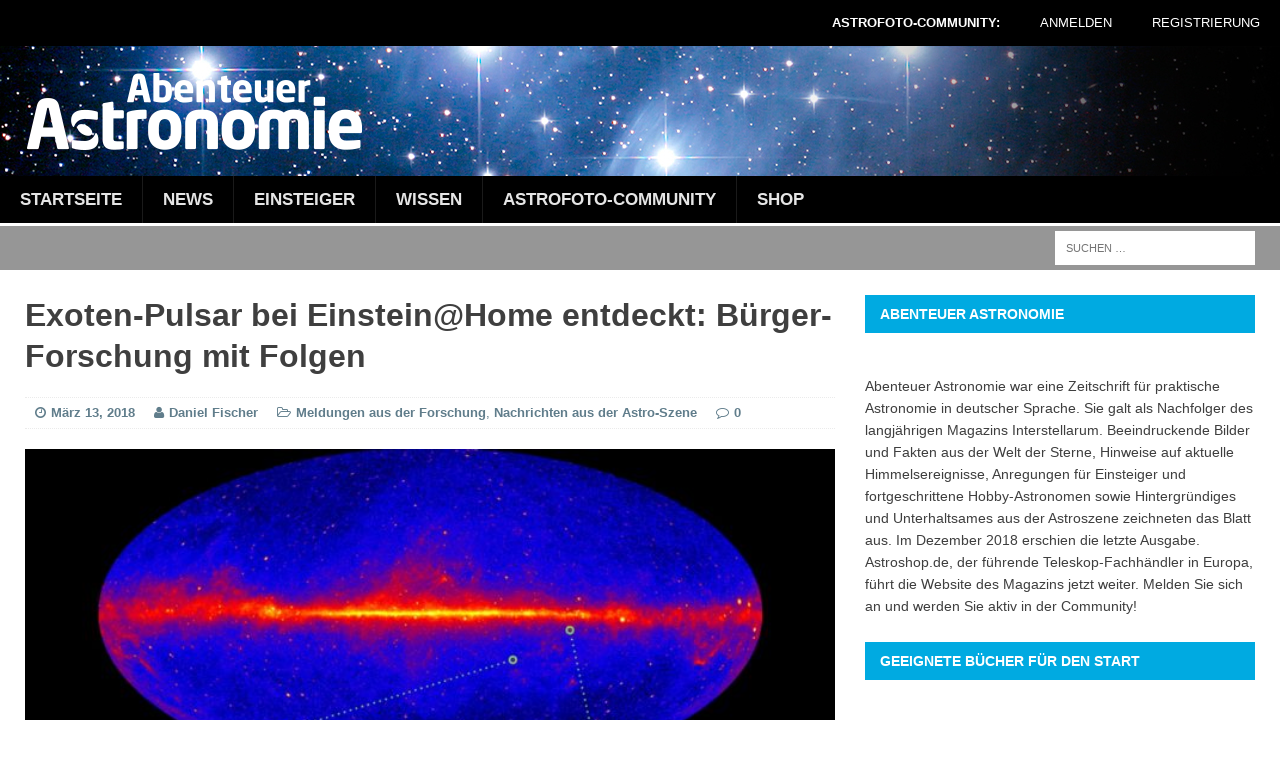

--- FILE ---
content_type: text/html; charset=UTF-8
request_url: https://abenteuer-astronomie.de/exoten-pulsar-bei-einsteinhome-entdeckt-buerger-forschung-mit-folgen/
body_size: 22187
content:
<!DOCTYPE html>
<html class="no-js mh-one-sb" lang="de">
<head>
<meta charset="UTF-8">
<meta name="viewport" content="width=device-width, initial-scale=1.0">
<link rel="profile" href="http://gmpg.org/xfn/11" />
<link rel="pingback" href="https://abenteuer-astronomie.de/xmlrpc.php" />
            <script type="text/javascript" id="wpuf-language-script">
                var error_str_obj = {
                    'required' : 'is required',
                    'mismatch' : 'does not match',
                    'validation' : 'is not valid'
                }
            </script>
            
	  <meta name='robots' content='index, follow, max-image-preview:large, max-snippet:-1, max-video-preview:-1' />

	<!-- This site is optimized with the Yoast SEO plugin v19.8 - https://yoast.com/wordpress/plugins/seo/ -->
	<title>Exoten-Pulsar bei Einstein@Home entdeckt: Bürger-Forschung mit Folgen - Abenteuer Astronomie</title>
	<link rel="canonical" href="https://abenteuer-astronomie.de/exoten-pulsar-bei-einsteinhome-entdeckt-buerger-forschung-mit-folgen/" />
	<meta property="og:locale" content="de_DE" />
	<meta property="og:type" content="article" />
	<meta property="og:title" content="Exoten-Pulsar bei Einstein@Home entdeckt: Bürger-Forschung mit Folgen - Abenteuer Astronomie" />
	<meta property="og:description" content="Die Massenanalyse von Daten eines NASA-Gammastrahlen-Satelliten durch zahlreiche Computer von Freiwilligen (Einstein@Home) hat zur Entdeckung des ersten Millisekunden-Pulsars geführt, der sich nicht gleichzeitig auch als Radio-Pulsar bemerkbar macht: Eine neue Population dieser rasant rotierenden Sternüberreste [...]" />
	<meta property="og:url" content="https://abenteuer-astronomie.de/exoten-pulsar-bei-einsteinhome-entdeckt-buerger-forschung-mit-folgen/" />
	<meta property="og:site_name" content="Abenteuer Astronomie" />
	<meta property="article:published_time" content="2018-03-13T16:41:46+00:00" />
	<meta property="article:modified_time" content="2018-03-14T07:52:01+00:00" />
	<meta property="og:image" content="https://abenteuer-astronomie.de/wp-content/uploads/2018/03/e_at_h.jpg" />
	<meta property="og:image:width" content="1300" />
	<meta property="og:image:height" content="754" />
	<meta property="og:image:type" content="image/jpeg" />
	<meta name="author" content="Daniel Fischer" />
	<meta name="twitter:card" content="summary_large_image" />
	<meta name="twitter:label1" content="Verfasst von" />
	<meta name="twitter:data1" content="Daniel Fischer" />
	<meta name="twitter:label2" content="Geschätzte Lesezeit" />
	<meta name="twitter:data2" content="3 Minuten" />
	<script type="application/ld+json" class="yoast-schema-graph">{"@context":"https://schema.org","@graph":[{"@type":"WebPage","@id":"https://abenteuer-astronomie.de/exoten-pulsar-bei-einsteinhome-entdeckt-buerger-forschung-mit-folgen/","url":"https://abenteuer-astronomie.de/exoten-pulsar-bei-einsteinhome-entdeckt-buerger-forschung-mit-folgen/","name":"Exoten-Pulsar bei Einstein@Home entdeckt: Bürger-Forschung mit Folgen - Abenteuer Astronomie","isPartOf":{"@id":"https://abenteuer-astronomie.de/#website"},"primaryImageOfPage":{"@id":"https://abenteuer-astronomie.de/exoten-pulsar-bei-einsteinhome-entdeckt-buerger-forschung-mit-folgen/#primaryimage"},"image":{"@id":"https://abenteuer-astronomie.de/exoten-pulsar-bei-einsteinhome-entdeckt-buerger-forschung-mit-folgen/#primaryimage"},"thumbnailUrl":"https://abenteuer-astronomie.de/wp-content/uploads/2018/03/e_at_h.jpg","datePublished":"2018-03-13T16:41:46+00:00","dateModified":"2018-03-14T07:52:01+00:00","author":{"@id":"https://abenteuer-astronomie.de/#/schema/person/15273dfd1b457f93ff726fc3a7b57a36"},"breadcrumb":{"@id":"https://abenteuer-astronomie.de/exoten-pulsar-bei-einsteinhome-entdeckt-buerger-forschung-mit-folgen/#breadcrumb"},"inLanguage":"de","potentialAction":[{"@type":"ReadAction","target":["https://abenteuer-astronomie.de/exoten-pulsar-bei-einsteinhome-entdeckt-buerger-forschung-mit-folgen/"]}]},{"@type":"ImageObject","inLanguage":"de","@id":"https://abenteuer-astronomie.de/exoten-pulsar-bei-einsteinhome-entdeckt-buerger-forschung-mit-folgen/#primaryimage","url":"https://abenteuer-astronomie.de/wp-content/uploads/2018/03/e_at_h.jpg","contentUrl":"https://abenteuer-astronomie.de/wp-content/uploads/2018/03/e_at_h.jpg","width":1300,"height":754,"caption":"Der Himmel im Blick des Gammasatelliten Fermi und die beiden von Einstein@Home entdeckten Gammapulsare: Die Felder unterhalb der Ausschnitte zeigen den Namen des jeweiligen Pulsars und einige seiner gemessenen Eigenschaften. [Knispel/Clark/Max-Planck-Institut für Gravitationsphysik/NASA/DOE/Fermi-LAT-Kollaboration]"},{"@type":"BreadcrumbList","@id":"https://abenteuer-astronomie.de/exoten-pulsar-bei-einsteinhome-entdeckt-buerger-forschung-mit-folgen/#breadcrumb","itemListElement":[{"@type":"ListItem","position":1,"name":"Home","item":"https://abenteuer-astronomie.de/"},{"@type":"ListItem","position":2,"name":"News","item":"https://abenteuer-astronomie.de/news/"},{"@type":"ListItem","position":3,"name":"Exoten-Pulsar bei Einstein@Home entdeckt: Bürger-Forschung mit Folgen"}]},{"@type":"WebSite","@id":"https://abenteuer-astronomie.de/#website","url":"https://abenteuer-astronomie.de/","name":"Abenteuer Astronomie","description":"","potentialAction":[{"@type":"SearchAction","target":{"@type":"EntryPoint","urlTemplate":"https://abenteuer-astronomie.de/?s={search_term_string}"},"query-input":"required name=search_term_string"}],"inLanguage":"de"},{"@type":"Person","@id":"https://abenteuer-astronomie.de/#/schema/person/15273dfd1b457f93ff726fc3a7b57a36","name":"Daniel Fischer","image":{"@type":"ImageObject","inLanguage":"de","@id":"https://abenteuer-astronomie.de/#/schema/person/image/","url":"//www.gravatar.com/avatar/8d0dadbf127b68b97e619d157cd0e802?s=96&#038;r=g&#038;d=blank","contentUrl":"//www.gravatar.com/avatar/8d0dadbf127b68b97e619d157cd0e802?s=96&#038;r=g&#038;d=blank","caption":"Daniel Fischer"},"url":"https://abenteuer-astronomie.de/author/daniel-fischer/"}]}</script>
	<!-- / Yoast SEO plugin. -->


<link rel="amphtml" href="https://abenteuer-astronomie.de/exoten-pulsar-bei-einsteinhome-entdeckt-buerger-forschung-mit-folgen/amp/" /><meta name="generator" content="AMP for WP 1.0.77.52"/><link rel='dns-prefetch' href='//s.w.org' />
<link rel="alternate" type="application/rss+xml" title="Abenteuer Astronomie &raquo; Feed" href="https://abenteuer-astronomie.de/feed/" />
<link rel="alternate" type="application/rss+xml" title="Abenteuer Astronomie &raquo; Kommentar-Feed" href="https://abenteuer-astronomie.de/comments/feed/" />
<link rel="alternate" type="application/rss+xml" title="Abenteuer Astronomie &raquo; Exoten-Pulsar bei Einstein@Home entdeckt: Bürger-Forschung mit Folgen-Kommentar-Feed" href="https://abenteuer-astronomie.de/exoten-pulsar-bei-einsteinhome-entdeckt-buerger-forschung-mit-folgen/feed/" />
<script type="text/javascript">
window._wpemojiSettings = {"baseUrl":"https:\/\/s.w.org\/images\/core\/emoji\/14.0.0\/72x72\/","ext":".png","svgUrl":"https:\/\/s.w.org\/images\/core\/emoji\/14.0.0\/svg\/","svgExt":".svg","source":{"concatemoji":"https:\/\/abenteuer-astronomie.de\/wp-includes\/js\/wp-emoji-release.min.js?ver=6.0.11"}};
/*! This file is auto-generated */
!function(e,a,t){var n,r,o,i=a.createElement("canvas"),p=i.getContext&&i.getContext("2d");function s(e,t){var a=String.fromCharCode,e=(p.clearRect(0,0,i.width,i.height),p.fillText(a.apply(this,e),0,0),i.toDataURL());return p.clearRect(0,0,i.width,i.height),p.fillText(a.apply(this,t),0,0),e===i.toDataURL()}function c(e){var t=a.createElement("script");t.src=e,t.defer=t.type="text/javascript",a.getElementsByTagName("head")[0].appendChild(t)}for(o=Array("flag","emoji"),t.supports={everything:!0,everythingExceptFlag:!0},r=0;r<o.length;r++)t.supports[o[r]]=function(e){if(!p||!p.fillText)return!1;switch(p.textBaseline="top",p.font="600 32px Arial",e){case"flag":return s([127987,65039,8205,9895,65039],[127987,65039,8203,9895,65039])?!1:!s([55356,56826,55356,56819],[55356,56826,8203,55356,56819])&&!s([55356,57332,56128,56423,56128,56418,56128,56421,56128,56430,56128,56423,56128,56447],[55356,57332,8203,56128,56423,8203,56128,56418,8203,56128,56421,8203,56128,56430,8203,56128,56423,8203,56128,56447]);case"emoji":return!s([129777,127995,8205,129778,127999],[129777,127995,8203,129778,127999])}return!1}(o[r]),t.supports.everything=t.supports.everything&&t.supports[o[r]],"flag"!==o[r]&&(t.supports.everythingExceptFlag=t.supports.everythingExceptFlag&&t.supports[o[r]]);t.supports.everythingExceptFlag=t.supports.everythingExceptFlag&&!t.supports.flag,t.DOMReady=!1,t.readyCallback=function(){t.DOMReady=!0},t.supports.everything||(n=function(){t.readyCallback()},a.addEventListener?(a.addEventListener("DOMContentLoaded",n,!1),e.addEventListener("load",n,!1)):(e.attachEvent("onload",n),a.attachEvent("onreadystatechange",function(){"complete"===a.readyState&&t.readyCallback()})),(e=t.source||{}).concatemoji?c(e.concatemoji):e.wpemoji&&e.twemoji&&(c(e.twemoji),c(e.wpemoji)))}(window,document,window._wpemojiSettings);
</script>
<style type="text/css">
img.wp-smiley,
img.emoji {
	display: inline !important;
	border: none !important;
	box-shadow: none !important;
	height: 1em !important;
	width: 1em !important;
	margin: 0 0.07em !important;
	vertical-align: -0.1em !important;
	background: none !important;
	padding: 0 !important;
}
</style>
	<link rel='stylesheet' id='astro_custom_style-css'  href='https://abenteuer-astronomie.de/wp-content/plugins/astro-modules/style.css?ver=6.0.11' type='text/css' media='all' />
<link rel='stylesheet' id='djm_style-css'  href='https://abenteuer-astronomie.de/wp-content/plugins/djm-custom/style.css?ver=6.0.11' type='text/css' media='all' />
<link rel='stylesheet' id='djmhefte_style-css'  href='https://abenteuer-astronomie.de/wp-content/plugins/hefte-custom/style.css?ver=6.0.11' type='text/css' media='all' />
<link rel='stylesheet' id='linus_style-css'  href='https://abenteuer-astronomie.de/wp-content/plugins/linus-custom/style.css?ver=6.0.11' type='text/css' media='all' />
<link rel='stylesheet' id='wp-block-library-css'  href='https://abenteuer-astronomie.de/wp-includes/css/dist/block-library/style.min.css?ver=6.0.11' type='text/css' media='all' />
<link rel='stylesheet' id='bp-login-form-block-css'  href='https://abenteuer-astronomie.de/wp-content/plugins/buddypress/bp-core/css/blocks/login-form.min.css?ver=10.4.0' type='text/css' media='all' />
<link rel='stylesheet' id='bp-member-block-css'  href='https://abenteuer-astronomie.de/wp-content/plugins/buddypress/bp-members/css/blocks/member.min.css?ver=10.4.0' type='text/css' media='all' />
<link rel='stylesheet' id='bp-members-block-css'  href='https://abenteuer-astronomie.de/wp-content/plugins/buddypress/bp-members/css/blocks/members.min.css?ver=10.4.0' type='text/css' media='all' />
<link rel='stylesheet' id='bp-dynamic-members-block-css'  href='https://abenteuer-astronomie.de/wp-content/plugins/buddypress/bp-members/css/blocks/dynamic-members.min.css?ver=10.4.0' type='text/css' media='all' />
<link rel='stylesheet' id='bp-latest-activities-block-css'  href='https://abenteuer-astronomie.de/wp-content/plugins/buddypress/bp-activity/css/blocks/latest-activities.min.css?ver=10.4.0' type='text/css' media='all' />
<style id='global-styles-inline-css' type='text/css'>
body{--wp--preset--color--black: #000000;--wp--preset--color--cyan-bluish-gray: #abb8c3;--wp--preset--color--white: #ffffff;--wp--preset--color--pale-pink: #f78da7;--wp--preset--color--vivid-red: #cf2e2e;--wp--preset--color--luminous-vivid-orange: #ff6900;--wp--preset--color--luminous-vivid-amber: #fcb900;--wp--preset--color--light-green-cyan: #7bdcb5;--wp--preset--color--vivid-green-cyan: #00d084;--wp--preset--color--pale-cyan-blue: #8ed1fc;--wp--preset--color--vivid-cyan-blue: #0693e3;--wp--preset--color--vivid-purple: #9b51e0;--wp--preset--gradient--vivid-cyan-blue-to-vivid-purple: linear-gradient(135deg,rgba(6,147,227,1) 0%,rgb(155,81,224) 100%);--wp--preset--gradient--light-green-cyan-to-vivid-green-cyan: linear-gradient(135deg,rgb(122,220,180) 0%,rgb(0,208,130) 100%);--wp--preset--gradient--luminous-vivid-amber-to-luminous-vivid-orange: linear-gradient(135deg,rgba(252,185,0,1) 0%,rgba(255,105,0,1) 100%);--wp--preset--gradient--luminous-vivid-orange-to-vivid-red: linear-gradient(135deg,rgba(255,105,0,1) 0%,rgb(207,46,46) 100%);--wp--preset--gradient--very-light-gray-to-cyan-bluish-gray: linear-gradient(135deg,rgb(238,238,238) 0%,rgb(169,184,195) 100%);--wp--preset--gradient--cool-to-warm-spectrum: linear-gradient(135deg,rgb(74,234,220) 0%,rgb(151,120,209) 20%,rgb(207,42,186) 40%,rgb(238,44,130) 60%,rgb(251,105,98) 80%,rgb(254,248,76) 100%);--wp--preset--gradient--blush-light-purple: linear-gradient(135deg,rgb(255,206,236) 0%,rgb(152,150,240) 100%);--wp--preset--gradient--blush-bordeaux: linear-gradient(135deg,rgb(254,205,165) 0%,rgb(254,45,45) 50%,rgb(107,0,62) 100%);--wp--preset--gradient--luminous-dusk: linear-gradient(135deg,rgb(255,203,112) 0%,rgb(199,81,192) 50%,rgb(65,88,208) 100%);--wp--preset--gradient--pale-ocean: linear-gradient(135deg,rgb(255,245,203) 0%,rgb(182,227,212) 50%,rgb(51,167,181) 100%);--wp--preset--gradient--electric-grass: linear-gradient(135deg,rgb(202,248,128) 0%,rgb(113,206,126) 100%);--wp--preset--gradient--midnight: linear-gradient(135deg,rgb(2,3,129) 0%,rgb(40,116,252) 100%);--wp--preset--duotone--dark-grayscale: url('#wp-duotone-dark-grayscale');--wp--preset--duotone--grayscale: url('#wp-duotone-grayscale');--wp--preset--duotone--purple-yellow: url('#wp-duotone-purple-yellow');--wp--preset--duotone--blue-red: url('#wp-duotone-blue-red');--wp--preset--duotone--midnight: url('#wp-duotone-midnight');--wp--preset--duotone--magenta-yellow: url('#wp-duotone-magenta-yellow');--wp--preset--duotone--purple-green: url('#wp-duotone-purple-green');--wp--preset--duotone--blue-orange: url('#wp-duotone-blue-orange');--wp--preset--font-size--small: 13px;--wp--preset--font-size--medium: 20px;--wp--preset--font-size--large: 36px;--wp--preset--font-size--x-large: 42px;}.has-black-color{color: var(--wp--preset--color--black) !important;}.has-cyan-bluish-gray-color{color: var(--wp--preset--color--cyan-bluish-gray) !important;}.has-white-color{color: var(--wp--preset--color--white) !important;}.has-pale-pink-color{color: var(--wp--preset--color--pale-pink) !important;}.has-vivid-red-color{color: var(--wp--preset--color--vivid-red) !important;}.has-luminous-vivid-orange-color{color: var(--wp--preset--color--luminous-vivid-orange) !important;}.has-luminous-vivid-amber-color{color: var(--wp--preset--color--luminous-vivid-amber) !important;}.has-light-green-cyan-color{color: var(--wp--preset--color--light-green-cyan) !important;}.has-vivid-green-cyan-color{color: var(--wp--preset--color--vivid-green-cyan) !important;}.has-pale-cyan-blue-color{color: var(--wp--preset--color--pale-cyan-blue) !important;}.has-vivid-cyan-blue-color{color: var(--wp--preset--color--vivid-cyan-blue) !important;}.has-vivid-purple-color{color: var(--wp--preset--color--vivid-purple) !important;}.has-black-background-color{background-color: var(--wp--preset--color--black) !important;}.has-cyan-bluish-gray-background-color{background-color: var(--wp--preset--color--cyan-bluish-gray) !important;}.has-white-background-color{background-color: var(--wp--preset--color--white) !important;}.has-pale-pink-background-color{background-color: var(--wp--preset--color--pale-pink) !important;}.has-vivid-red-background-color{background-color: var(--wp--preset--color--vivid-red) !important;}.has-luminous-vivid-orange-background-color{background-color: var(--wp--preset--color--luminous-vivid-orange) !important;}.has-luminous-vivid-amber-background-color{background-color: var(--wp--preset--color--luminous-vivid-amber) !important;}.has-light-green-cyan-background-color{background-color: var(--wp--preset--color--light-green-cyan) !important;}.has-vivid-green-cyan-background-color{background-color: var(--wp--preset--color--vivid-green-cyan) !important;}.has-pale-cyan-blue-background-color{background-color: var(--wp--preset--color--pale-cyan-blue) !important;}.has-vivid-cyan-blue-background-color{background-color: var(--wp--preset--color--vivid-cyan-blue) !important;}.has-vivid-purple-background-color{background-color: var(--wp--preset--color--vivid-purple) !important;}.has-black-border-color{border-color: var(--wp--preset--color--black) !important;}.has-cyan-bluish-gray-border-color{border-color: var(--wp--preset--color--cyan-bluish-gray) !important;}.has-white-border-color{border-color: var(--wp--preset--color--white) !important;}.has-pale-pink-border-color{border-color: var(--wp--preset--color--pale-pink) !important;}.has-vivid-red-border-color{border-color: var(--wp--preset--color--vivid-red) !important;}.has-luminous-vivid-orange-border-color{border-color: var(--wp--preset--color--luminous-vivid-orange) !important;}.has-luminous-vivid-amber-border-color{border-color: var(--wp--preset--color--luminous-vivid-amber) !important;}.has-light-green-cyan-border-color{border-color: var(--wp--preset--color--light-green-cyan) !important;}.has-vivid-green-cyan-border-color{border-color: var(--wp--preset--color--vivid-green-cyan) !important;}.has-pale-cyan-blue-border-color{border-color: var(--wp--preset--color--pale-cyan-blue) !important;}.has-vivid-cyan-blue-border-color{border-color: var(--wp--preset--color--vivid-cyan-blue) !important;}.has-vivid-purple-border-color{border-color: var(--wp--preset--color--vivid-purple) !important;}.has-vivid-cyan-blue-to-vivid-purple-gradient-background{background: var(--wp--preset--gradient--vivid-cyan-blue-to-vivid-purple) !important;}.has-light-green-cyan-to-vivid-green-cyan-gradient-background{background: var(--wp--preset--gradient--light-green-cyan-to-vivid-green-cyan) !important;}.has-luminous-vivid-amber-to-luminous-vivid-orange-gradient-background{background: var(--wp--preset--gradient--luminous-vivid-amber-to-luminous-vivid-orange) !important;}.has-luminous-vivid-orange-to-vivid-red-gradient-background{background: var(--wp--preset--gradient--luminous-vivid-orange-to-vivid-red) !important;}.has-very-light-gray-to-cyan-bluish-gray-gradient-background{background: var(--wp--preset--gradient--very-light-gray-to-cyan-bluish-gray) !important;}.has-cool-to-warm-spectrum-gradient-background{background: var(--wp--preset--gradient--cool-to-warm-spectrum) !important;}.has-blush-light-purple-gradient-background{background: var(--wp--preset--gradient--blush-light-purple) !important;}.has-blush-bordeaux-gradient-background{background: var(--wp--preset--gradient--blush-bordeaux) !important;}.has-luminous-dusk-gradient-background{background: var(--wp--preset--gradient--luminous-dusk) !important;}.has-pale-ocean-gradient-background{background: var(--wp--preset--gradient--pale-ocean) !important;}.has-electric-grass-gradient-background{background: var(--wp--preset--gradient--electric-grass) !important;}.has-midnight-gradient-background{background: var(--wp--preset--gradient--midnight) !important;}.has-small-font-size{font-size: var(--wp--preset--font-size--small) !important;}.has-medium-font-size{font-size: var(--wp--preset--font-size--medium) !important;}.has-large-font-size{font-size: var(--wp--preset--font-size--large) !important;}.has-x-large-font-size{font-size: var(--wp--preset--font-size--x-large) !important;}
</style>
<link rel='stylesheet' id='bp-legacy-css-css'  href='https://abenteuer-astronomie.de/wp-content/plugins/buddypress/bp-templates/bp-legacy/css/buddypress.min.css?ver=10.4.0' type='text/css' media='screen' />
<link rel='stylesheet' id='contact-form-7-css'  href='https://abenteuer-astronomie.de/wp-content/plugins/contact-form-7/includes/css/styles.css?ver=5.6.4' type='text/css' media='all' />
<link rel='stylesheet' id='rs-plugin-settings-css'  href='https://abenteuer-astronomie.de/wp-content/plugins/revslider/public/assets/css/settings.css?ver=5.4.1' type='text/css' media='all' />
<style id='rs-plugin-settings-inline-css' type='text/css'>
#rs-demo-id {}
</style>
<link rel='stylesheet' id='wpuf-css-css'  href='https://abenteuer-astronomie.de/wp-content/plugins/wp-user-frontend/assets/css/frontend-forms.css?ver=6.0.11' type='text/css' media='all' />
<link rel='stylesheet' id='jquery-ui-css'  href='https://abenteuer-astronomie.de/wp-content/plugins/wp-user-frontend/assets/css/jquery-ui-1.9.1.custom.css?ver=6.0.11' type='text/css' media='all' />
<link rel='stylesheet' id='wpuf-user-listing-css'  href='https://abenteuer-astronomie.de/wp-content/plugins/wpuf-user-listing/css/profile-listing.css?ver=6.0.11' type='text/css' media='all' />
<link rel='stylesheet' id='if-menu-site-css-css'  href='https://abenteuer-astronomie.de/wp-content/plugins/if-menu/assets/if-menu-site.css?ver=6.0.11' type='text/css' media='all' />
<link rel='stylesheet' id='wp-lightbox-2.min.css-css'  href='https://abenteuer-astronomie.de/wp-content/plugins/wp-lightbox-2/styles/lightbox.min.css?ver=1.3.4' type='text/css' media='all' />
<link rel='stylesheet' id='wpuf-rating-star-css-css'  href='https://abenteuer-astronomie.de/wp-content/plugins/wp-user-frontend-pro/assets/css/css-stars.css?ver=6.0.11' type='text/css' media='all' />
<link rel='stylesheet' id='parent-style-css'  href='https://abenteuer-astronomie.de/wp-content/themes/mh-magazine/style.css?ver=6.0.11' type='text/css' media='all' />
<link rel='stylesheet' id='mh-magazine-css'  href='https://abenteuer-astronomie.de/wp-content/themes/mh-magazine-child/style.css?ver=3.0.0' type='text/css' media='all' />
<link rel='stylesheet' id='mh-font-awesome-css'  href='https://abenteuer-astronomie.de/wp-content/themes/mh-magazine/includes/font-awesome.min.css' type='text/css' media='all' />
<!--n2css--><script type='text/javascript' src='https://abenteuer-astronomie.de/wp-includes/js/jquery/jquery.min.js?ver=3.6.0' id='jquery-core-js'></script>
<script type='text/javascript' src='https://abenteuer-astronomie.de/wp-includes/js/jquery/jquery-migrate.min.js?ver=3.3.2' id='jquery-migrate-js'></script>
<script type='text/javascript' id='bp-confirm-js-extra'>
/* <![CDATA[ */
var BP_Confirm = {"are_you_sure":"Bist du dir sicher?"};
/* ]]> */
</script>
<script type='text/javascript' src='https://abenteuer-astronomie.de/wp-content/plugins/buddypress/bp-core/js/confirm.min.js?ver=10.4.0' id='bp-confirm-js'></script>
<script type='text/javascript' src='https://abenteuer-astronomie.de/wp-content/plugins/buddypress/bp-core/js/widget-members.min.js?ver=10.4.0' id='bp-widget-members-js'></script>
<script type='text/javascript' src='https://abenteuer-astronomie.de/wp-content/plugins/buddypress/bp-core/js/jquery-query.min.js?ver=10.4.0' id='bp-jquery-query-js'></script>
<script type='text/javascript' src='https://abenteuer-astronomie.de/wp-content/plugins/buddypress/bp-core/js/vendor/jquery-cookie.min.js?ver=10.4.0' id='bp-jquery-cookie-js'></script>
<script type='text/javascript' src='https://abenteuer-astronomie.de/wp-content/plugins/buddypress/bp-core/js/vendor/jquery-scroll-to.min.js?ver=10.4.0' id='bp-jquery-scroll-to-js'></script>
<script type='text/javascript' id='bp-legacy-js-js-extra'>
/* <![CDATA[ */
var BP_DTheme = {"accepted":"Angenommen","close":"Schlie\u00dfen","comments":"Kommentare","leave_group_confirm":"Wollen Sie diese Gruppe wirklich verlassen?","mark_as_fav":"Favorisieren","my_favs":"Meine Favoriten","rejected":"Abgelehnt","remove_fav":"Aus den Favoriten entfernen","show_all":"Alle anzeigen","show_all_comments":"Zeige alle Kommentare f\u00fcr diesen Thread","show_x_comments":"Alle Kommentare anzeigen (%d)","unsaved_changes":"Dein Profil enth\u00e4lt nicht gespeicherte \u00c4nderungen. Wenn du die Seite verl\u00e4sst, gehen alle \u00c4nderungen verloren.","view":"Anzeigen","store_filter_settings":""};
/* ]]> */
</script>
<script type='text/javascript' src='https://abenteuer-astronomie.de/wp-content/plugins/buddypress/bp-templates/bp-legacy/js/buddypress.min.js?ver=10.4.0' id='bp-legacy-js-js'></script>
<script type='text/javascript' id='djm-js-extra'>
/* <![CDATA[ */
var djmajax = {"ajaxurl":"https:\/\/abenteuer-astronomie.de\/wp-admin\/admin-ajax.php"};
/* ]]> */
</script>
<script type='text/javascript' src='https://abenteuer-astronomie.de/wp-content/plugins/djm-custom/effects.js?ver=6.0.11' id='djm-js'></script>
<script type='text/javascript' id='djmhefte-js-extra'>
/* <![CDATA[ */
var djmhefteajax = {"ajaxurl":"https:\/\/abenteuer-astronomie.de\/wp-admin\/admin-ajax.php"};
/* ]]> */
</script>
<script type='text/javascript' src='https://abenteuer-astronomie.de/wp-content/plugins/hefte-custom/effects.js?ver=6.0.11' id='djmhefte-js'></script>
<script type='text/javascript' id='linus-js-extra'>
/* <![CDATA[ */
var linusajax = {"ajaxurl":"https:\/\/abenteuer-astronomie.de\/wp-admin\/admin-ajax.php"};
/* ]]> */
</script>
<script type='text/javascript' src='https://abenteuer-astronomie.de/wp-content/plugins/linus-custom/effects.js?ver=6.0.11' id='linus-js'></script>
<script type='text/javascript' src='https://abenteuer-astronomie.de/wp-content/plugins/revslider/public/assets/js/jquery.themepunch.tools.min.js?ver=5.4.1' id='tp-tools-js'></script>
<script type='text/javascript' src='https://abenteuer-astronomie.de/wp-content/plugins/revslider/public/assets/js/jquery.themepunch.revolution.min.js?ver=5.4.1' id='revmin-js'></script>
<script type='text/javascript' id='wpuf-form-js-extra'>
/* <![CDATA[ */
var wpuf_frontend = {"ajaxurl":"https:\/\/abenteuer-astronomie.de\/wp-admin\/admin-ajax.php","error_message":"Bitte beheben Sie die Fehler, um fortzufahren","nonce":"fe6c859480","word_limit":"Word limit reached"};
/* ]]> */
</script>
<script type='text/javascript' src='https://abenteuer-astronomie.de/wp-content/plugins/wp-user-frontend/assets/js/frontend-form.min.js?ver=6.0.11' id='wpuf-form-js'></script>
<script type='text/javascript' src='https://abenteuer-astronomie.de/wp-includes/js/jquery/ui/core.min.js?ver=1.13.1' id='jquery-ui-core-js'></script>
<script type='text/javascript' src='https://abenteuer-astronomie.de/wp-includes/js/jquery/ui/datepicker.min.js?ver=1.13.1' id='jquery-ui-datepicker-js'></script>
<script type='text/javascript' id='jquery-ui-datepicker-js-after'>
jQuery(function(jQuery){jQuery.datepicker.setDefaults({"closeText":"Schlie\u00dfen","currentText":"Heute","monthNames":["Januar","Februar","M\u00e4rz","April","Mai","Juni","Juli","August","September","Oktober","November","Dezember"],"monthNamesShort":["Jan.","Feb.","M\u00e4rz","Apr.","Mai","Juni","Juli","Aug.","Sep.","Okt.","Nov.","Dez."],"nextText":"Weiter","prevText":"Zur\u00fcck","dayNames":["Sonntag","Montag","Dienstag","Mittwoch","Donnerstag","Freitag","Samstag"],"dayNamesShort":["So.","Mo.","Di.","Mi.","Do.","Fr.","Sa."],"dayNamesMin":["S","M","D","M","D","F","S"],"dateFormat":"MM d, yy","firstDay":1,"isRTL":false});});
</script>
<script type='text/javascript' src='https://abenteuer-astronomie.de/wp-includes/js/dist/vendor/regenerator-runtime.min.js?ver=0.13.9' id='regenerator-runtime-js'></script>
<script type='text/javascript' src='https://abenteuer-astronomie.de/wp-includes/js/dist/vendor/wp-polyfill.min.js?ver=3.15.0' id='wp-polyfill-js'></script>
<script type='text/javascript' src='https://abenteuer-astronomie.de/wp-includes/js/dist/dom-ready.min.js?ver=d996b53411d1533a84951212ab6ac4ff' id='wp-dom-ready-js'></script>
<script type='text/javascript' src='https://abenteuer-astronomie.de/wp-includes/js/dist/hooks.min.js?ver=c6d64f2cb8f5c6bb49caca37f8828ce3' id='wp-hooks-js'></script>
<script type='text/javascript' src='https://abenteuer-astronomie.de/wp-includes/js/dist/i18n.min.js?ver=ebee46757c6a411e38fd079a7ac71d94' id='wp-i18n-js'></script>
<script type='text/javascript' id='wp-i18n-js-after'>
wp.i18n.setLocaleData( { 'text direction\u0004ltr': [ 'ltr' ] } );
</script>
<script type='text/javascript' id='wp-a11y-js-translations'>
( function( domain, translations ) {
	var localeData = translations.locale_data[ domain ] || translations.locale_data.messages;
	localeData[""].domain = domain;
	wp.i18n.setLocaleData( localeData, domain );
} )( "default", {"translation-revision-date":"2025-12-28 04:39:49+0000","generator":"GlotPress\/4.0.3","domain":"messages","locale_data":{"messages":{"":{"domain":"messages","plural-forms":"nplurals=2; plural=n != 1;","lang":"de"},"Notifications":["Benachrichtigungen"]}},"comment":{"reference":"wp-includes\/js\/dist\/a11y.js"}} );
</script>
<script type='text/javascript' src='https://abenteuer-astronomie.de/wp-includes/js/dist/a11y.min.js?ver=a38319d7ba46c6e60f7f9d4c371222c5' id='wp-a11y-js'></script>
<script type='text/javascript' src='https://abenteuer-astronomie.de/wp-includes/js/clipboard.min.js?ver=2.0.10' id='clipboard-js'></script>
<script type='text/javascript' src='https://abenteuer-astronomie.de/wp-includes/js/plupload/moxie.min.js?ver=1.3.5' id='moxiejs-js'></script>
<script type='text/javascript' src='https://abenteuer-astronomie.de/wp-includes/js/plupload/plupload.min.js?ver=2.1.9' id='plupload-js'></script>
<script type='text/javascript' src='https://abenteuer-astronomie.de/wp-includes/js/underscore.min.js?ver=1.13.3' id='underscore-js'></script>
<script type='text/javascript' id='plupload-handlers-js-extra'>
/* <![CDATA[ */
var pluploadL10n = {"queue_limit_exceeded":"Du hast versucht, zu viele Dateien in die Warteschlange zu stellen.","file_exceeds_size_limit":"%s \u00fcberschreitet das Upload-Limit f\u00fcr diese Website.","zero_byte_file":"Die ausgew\u00e4hlte Datei ist leer. Bitte versuch es mit einer anderen.","invalid_filetype":"Du bist leider nicht berechtigt, diesen Dateityp hochzuladen.","not_an_image":"Diese Datei ist keine Bilddatei. Bitte probiere eine andere Datei.","image_memory_exceeded":"Speicherkapazit\u00e4t \u00fcberschritten. Bitte versuche es mit einer kleineren Datei.","image_dimensions_exceeded":"Die Datei ist gr\u00f6\u00dfer als die Maximalgr\u00f6\u00dfe. Bitte verwende eine kleinere Datei.","default_error":"Bei dem Upload ist ein Fehler aufgetreten. Bitte versuche es sp\u00e4ter erneut.","missing_upload_url":"Die Konfiguration ist fehlerhaft. Bitte wende dich an deinen Serveradministrator.","upload_limit_exceeded":"Du kannst nur 1 Datei hochladen.","http_error":"Unerwartete Antwort des Servers. Die Datei wurde m\u00f6glicherweise erfolgreich hochgeladen. Schau in der Mediathek nach oder lade die Seite neu.","http_error_image":"Der Server kann das Bild nicht verarbeiten. Dies kann vorkommen, wenn der Server besch\u00e4ftigt ist oder nicht genug Ressourcen hat, um die Aufgabe abzuschlie\u00dfen. Es k\u00f6nnte helfen, ein kleineres Bild hochzuladen. Die maximale Gr\u00f6\u00dfe sollte 2560\u00a0Pixel nicht \u00fcberschreiten.","upload_failed":"Der Upload ist fehlgeschlagen.","big_upload_failed":"Bitte versuche, diese Datei mit dem %1$sBrowser-Uploader%2$s hochzuladen.","big_upload_queued":"%s \u00fcberschreitet das Upload-Limit f\u00fcr den Mehrdateien-Uploader.","io_error":"IO-Fehler.","security_error":"Sicherheitsfehler.","file_cancelled":"Datei abgebrochen.","upload_stopped":"Upload gestoppt.","dismiss":"Verwerfen","crunching":"Wird verarbeitet\u00a0\u2026","deleted":"in den Papierkorb verschoben.","error_uploading":"\u201e%s\u201c konnte nicht hochgeladen werden.","unsupported_image":"Dieses Bild kann nicht in einem Webbrowser dargestellt werden. F\u00fcr ein optimales Ergebnis konvertiere es vor dem Hochladen in das JPEG-Format.","noneditable_image":"Der Webserver kann dieses Bild nicht verarbeiten. Bitte konvertiere es vor dem Hochladen in JPEG oder PNG.","file_url_copied":"Die Datei-URL wurde in deine Zwischenablage kopiert"};
/* ]]> */
</script>
<script type='text/javascript' src='https://abenteuer-astronomie.de/wp-includes/js/plupload/handlers.min.js?ver=6.0.11' id='plupload-handlers-js'></script>
<script type='text/javascript' src='https://abenteuer-astronomie.de/wp-content/plugins/wp-user-frontend/assets/js/jquery-ui-timepicker-addon.js?ver=6.0.11' id='jquery-ui-timepicker-js'></script>
<script type='text/javascript' id='wpuf-upload-js-extra'>
/* <![CDATA[ */
var wpuf_frontend_upload = {"confirmMsg":"Sind Sie sicher?","nonce":"fe6c859480","ajaxurl":"https:\/\/abenteuer-astronomie.de\/wp-admin\/admin-ajax.php","plupload":{"url":"https:\/\/abenteuer-astronomie.de\/wp-admin\/admin-ajax.php?nonce=64b52f69d6","flash_swf_url":"https:\/\/abenteuer-astronomie.de\/wp-includes\/js\/plupload\/plupload.flash.swf","filters":[{"title":"Erlaubte Dateien","extensions":"*"}],"multipart":true,"urlstream_upload":true,"warning":"Maximum number of files reached!","size_error":"The file you have uploaded exceeds the file size limit. Please try again.","type_error":"You have uploaded an incorrect file type. Please try again."}};
/* ]]> */
</script>
<script type='text/javascript' src='https://abenteuer-astronomie.de/wp-content/plugins/wp-user-frontend/assets/js/upload.js?ver=6.0.11' id='wpuf-upload-js'></script>
<script type='text/javascript' src='https://abenteuer-astronomie.de/wp-content/plugins/wp-user-frontend-pro/assets/js/jquery.barrating.min.js?ver=6.0.11' id='wpuf-rating-js-js'></script>
<script type='text/javascript' id='wpuf-ajax-script-js-extra'>
/* <![CDATA[ */
var ajax_object = {"ajaxurl":"https:\/\/abenteuer-astronomie.de\/wp-admin\/admin-ajax.php"};
/* ]]> */
</script>
<script type='text/javascript' src='https://abenteuer-astronomie.de/wp-content/plugins/wp-user-frontend/assets/js/billing-address.js?ver=6.0.11' id='wpuf-ajax-script-js'></script>
<script type='text/javascript' src='https://abenteuer-astronomie.de/wp-content/themes/mh-magazine/js/scripts.js?ver=6.0.11' id='mh-scripts-js'></script>
<link rel="https://api.w.org/" href="https://abenteuer-astronomie.de/wp-json/" /><link rel="alternate" type="application/json" href="https://abenteuer-astronomie.de/wp-json/wp/v2/posts/21392" /><link rel="EditURI" type="application/rsd+xml" title="RSD" href="https://abenteuer-astronomie.de/xmlrpc.php?rsd" />
<link rel="wlwmanifest" type="application/wlwmanifest+xml" href="https://abenteuer-astronomie.de/wp-includes/wlwmanifest.xml" /> 
<meta name="generator" content="WordPress 6.0.11" />
<link rel='shortlink' href='https://abenteuer-astronomie.de/?p=21392' />
<link rel="alternate" type="application/json+oembed" href="https://abenteuer-astronomie.de/wp-json/oembed/1.0/embed?url=https%3A%2F%2Fabenteuer-astronomie.de%2Fexoten-pulsar-bei-einsteinhome-entdeckt-buerger-forschung-mit-folgen%2F" />
<link rel="alternate" type="text/xml+oembed" href="https://abenteuer-astronomie.de/wp-json/oembed/1.0/embed?url=https%3A%2F%2Fabenteuer-astronomie.de%2Fexoten-pulsar-bei-einsteinhome-entdeckt-buerger-forschung-mit-folgen%2F&#038;format=xml" />

	<script type="text/javascript">var ajaxurl = 'https://abenteuer-astronomie.de/wp-admin/admin-ajax.php';</script>

<script type="text/javascript">//<![CDATA[
  function external_links_in_new_windows_loop() {
    if (!document.links) {
      document.links = document.getElementsByTagName('a');
    }
    var change_link = false;
    var force = '';
    var ignore = 'astroshop.de';

    for (var t=0; t<document.links.length; t++) {
      var all_links = document.links[t];
      change_link = false;
      
      if(document.links[t].hasAttribute('onClick') == false) {
        // forced if the address starts with http (or also https), but does not link to the current domain
        if(all_links.href.search(/^http/) != -1 && all_links.href.search('abenteuer-astronomie.de') == -1 && all_links.href.search(/^#/) == -1) {
          // console.log('Changed ' + all_links.href);
          change_link = true;
        }
          
        if(force != '' && all_links.href.search(force) != -1) {
          // forced
          // console.log('force ' + all_links.href);
          change_link = true;
        }
        
        if(ignore != '' && all_links.href.search(ignore) != -1) {
          // console.log('ignore ' + all_links.href);
          // ignored
          change_link = false;
        }

        if(change_link == true) {
          // console.log('Changed ' + all_links.href);
          document.links[t].setAttribute('onClick', 'javascript:window.open(\'' + all_links.href.replace(/'/g, '') + '\', \'_blank\', \'noopener\'); return false;');
          document.links[t].removeAttribute('target');
        }
      }
    }
  }
  
  // Load
  function external_links_in_new_windows_load(func)
  {  
    var oldonload = window.onload;
    if (typeof window.onload != 'function'){
      window.onload = func;
    } else {
      window.onload = function(){
        oldonload();
        func();
      }
    }
  }

  external_links_in_new_windows_load(external_links_in_new_windows_loop);
  //]]></script>

<!-- mf-taxonomy-list -->
 <style type="text/css"> html>body .entry ul.mf_taxonomy_column { /* Reset for the Default Theme. */ margin: 0px; padding: 0px; list-style-type: none; padding-left: 0px; text-indent: 0px; } ul.mf_taxonomy_column, .entry ul.mf_taxonomy_column { float: left; margin: 0; padding: 0 0 1em; list-style-type: none; list-style-position: outside; } .mf_cols_1{ width:99%; } .mf_cols_2{ width:49.5%; } .mf_cols_3{ width:33%; } .mf_cols_4{ width:24.75%; } .mf_cols_5{ width:19.77%; } .entry ul.mf_taxonomy_column li:before { content: ""; } .mf_taxonomy_column li, .entry ul.mf_taxonomy_column li { list-style: none, outside; position: relative; height: 1.5em; z-index: 0; background: #fff; margin: 0 1em .4em 0; } .mf_taxonomy_column li.has-quantity, .entry ul.mf_taxonomy_column li.has-quantity { border-bottom: 1px dotted #888; } .mf_taxonomy_column a.edit-term { height: 16px; width: 16px; display: block; } .logged-in .mf_taxonomy_column a.term-name { left: 16px; padding-left: 4px; } .mf_taxonomy_column a.edit-term, .mf_taxonomy_column a.term-name, .mf_taxonomy_column .quantity { position:absolute; bottom: -0.2em; line-height: 1em; background: #fff; z-index:10; } .mf_taxonomy_column a.term-name { display: block; left:0; padding-right: 0.3em; text-decoration: none; } .mf_taxonomy_column .quantity { display: block; right:0; padding-left: 0.3em; } .mf_taxonomy_list .clear { clear:both; } </style><style type="text/css">.wpupg-grid { transition: height 800; }</style>        <script type="text/javascript">
        var ajaxurl = 'https://abenteuer-astronomie.de/wp-admin/admin-ajax.php';
        </script>
        <!--[if lt IE 9]>
<script src="https://abenteuer-astronomie.de/wp-content/themes/mh-magazine/js/css3-mediaqueries.js"></script>
<![endif]-->
<style type="text/css">.mh-header-nav li {
    float: left;
    position: relative;
    font-size: 13px;
}
.mh-main-nav li {
font-size:17px;
}
.mh-preheader{
background: #000000 !important;
}
.page-title{
padding-left:0;
}
.entry-title{
padding-left:0   !important;
}
.mh-header {
    background-image: url(https://abenteuer-astronomie.de/wp-content/uploads/2016/01/header_bg_sterne_01.jpg) !important;
background-color: #000000 !important;
    background-repeat: no-repeat !important;
}
.mh-main-nav-wrap{
border-bottom:3px solid #fff;
}
#mc_embed_signup form, #mc_embed_signup div#mce-responses{
padding-left:0 !important;
}
.required{
color: #3f3f3f !important;
}

.sow-slider-image-wrapper{padding-bottom:20px !important;}

.appheadline{font-size:50px !important;}

.mh-widget-title{margin-bottom:42px !important;}

.paypal_payment, .shipping_address, .hidden{
display:none;
}

.ow-button-hover{background-color:#ffffff !important; 
border-style:none !important;}

.header_anzeige{font-size:50px !important;}


.button a.ow-button-hover{
background: #969696 !important;
text-transform:uppercase;
}
.button a.ow-button-hover:hover{
text-decoration:none !important;
background: #000000 !important;
transition: all 0.1s linear;
}

.abo_price{
    font-size: 2.8em;
    color:#172b4d
}
.abo_price_comment{
    font-size: 0.8em;
}
.abo_icon img{
      margin: 0.6rem 0 !important;
}
.abo_icon img{
      margin-bottom: 0 !important;
}

.sponsorheadline{font-size:50px !important;}

.mitmachenheader{font-size:50px !important;}

.mediadatenheader{font-size:50px !important;}

#mc_embed_signup input {
    border-radius: 0 !important;
}
</style>
<style type="text/css">
.mh-header { background: #1e73be; }
.mh-header-nav li:hover, .mh-header-nav ul li:hover > ul, .mh-main-nav-wrap, .mh-main-nav, .mh-main-nav ul li:hover > ul, .mh-extra-nav li:hover, .mh-extra-nav ul li:hover > ul, .mh-footer-nav li:hover, .mh-footer-nav ul li:hover > ul, .mh-social-nav li a:hover, .mh-widget-col-1 .mh-slider-caption, .mh-widget-col-2 .mh-slider-caption, .mh-carousel-layout1, .mh-spotlight-widget, .mh-social-widget li a, .mh-author-bio-widget, .mh-footer-widget .mh-tab-comment-excerpt, .mh-nip-item:hover .mh-nip-overlay, .mh-widget .tagcloud a, .mh-footer-widget .tagcloud a, .mh-footer, .mh-copyright-wrap, input[type=submit]:hover, #respond #cancel-comment-reply-link:hover, #infinite-handle span:hover { background: #000000; }
.mh-slider-caption { background: #000000; background: rgba(0, 0, 0, 0.8); }
@media screen and (max-width: 900px) { #mh-mobile .mh-slider-caption { background: rgba(0, 0, 0, 1); } }
.slicknav_menu, .slicknav_nav ul { border-color: #000000; }
.mh-copyright, .mh-copyright a { color: #fff; }
.mh-preheader, .mh-wide-layout .mh-subheader, .mh-ticker-title, .mh-main-nav li:hover, .mh-footer-nav, .slicknav_menu, .slicknav_btn, .slicknav_nav .slicknav_item:hover, .slicknav_nav a:hover, .mh-back-to-top, .mh-subheading, .entry-tags .fa, .entry-tags li:hover, .mh-loop-layout2 .mh-loop-caption, .mh-widget-layout2 .mh-widget-title, .mh-widget-layout2 .mh-footer-widget-title, #mh-mobile .flex-control-paging li a.flex-active, .mh-slider-layout2 .mh-slider-category, .mh-carousel-layout1 .mh-carousel-caption, .mh-spotlight-caption, .mh-posts-large-caption, .mh-tab-button.active, .mh-tab-button.active:hover, .mh-footer-widget .mh-tab-button.active, .mh-social-widget li:hover a, .mh-footer-widget .mh-social-widget li a, .mh-footer-widget .mh-author-bio-widget, .tagcloud a:hover, .mh-widget .tagcloud a:hover, .mh-footer-widget .tagcloud a:hover, .page-numbers:hover, .mh-loop-pagination .current, .mh-comments-pagination .current, .pagelink, a:hover .pagelink, input[type=submit], #respond #cancel-comment-reply-link, #infinite-handle span { background: #969696; }
blockquote, .mh-category-desc, .mh-widget-layout1 .mh-widget-title, .mh-widget-layout3 .mh-widget-title, .mh-widget-layout1 .mh-footer-widget-title, .mh-widget-layout3 .mh-footer-widget-title, .mh-slider-layout1 .mh-slider-caption, .mh-carousel-layout1, .mh-spotlight-widget, .mh-author-bio-widget, .mh-author-bio-title, .mh-author-bio-image-frame, .mh-video-widget, .mh-tab-buttons, .bypostauthor .mh-comment-meta, textarea:hover, input[type=text]:hover, input[type=email]:hover, input[type=tel]:hover, input[type=url]:hover { border-color: #969696; }
.mh-dropcap, .mh-carousel-layout1 .flex-direction-nav a, .mh-carousel-layout2 .mh-carousel-caption { color: #969696; }
.mh-subheader, .mh-section-title, .page .entry-title, .page-title, .mh-category-desc, .mh-author-box, .mh-post-nav-wrap, .mh-share-buttons, .page-numbers, a .pagelink, #respond, .mh-comment-list .depth-1, .mh-widget-layout3 .mh-widget-title, .mh-widget .search-form, .mh-tab-button, .mh-tab-content, .mh-nip-widget, .mh-magazine-facebook-page-widget, .mh-social-widget, .mh-ad-spot, .wpcf7-form, #wp-calendar caption, th, pre, code { background: #ffffff; }
.mh-tab-post-item, th { border-color: rgba(255, 255, 255, 0.3); }
.mh-comment-list .depth-2 { background: rgba(255, 255, 255, 0.3); }
.mh-comment-list .depth-3 { background: rgba(255, 255, 255, 0.4); }
.mh-comment-list .depth-4, .mh-tab-comment-excerpt { background: rgba(255, 255, 255, 0.6); }
.mh-comment-list .depth-5 { background: rgba(255, 255, 255, 0.8); }
body, a, .post .entry-title, .entry-content h1, .entry-content h2, .entry-content h3, .entry-content h4, .entry-content h5, .entry-content h6, .wp-caption-text, .mh-widget-layout1 .mh-widget-title { color: #3f3f3f; }
.mh-header-nav li:hover a, .mh-main-nav li a, .mh-main-nav li:hover a, .mh-extra-nav li:hover a, .mh-footer-nav li:hover a, .mh-social-nav li:hover .fa-mh-social, .mh-slider-caption, .mh-slider-caption .mh-excerpt-more, .mh-slider-title, .mh-spotlight-widget, .mh-spotlight-title a, .mh-spotlight-title a:hover, .mh-spotlight-meta, .mh-spotlight-meta a, .mh-spotlight-meta a:hover, .mh-spotlight-widget .mh-excerpt-more, .mh-footer-widget .mh-tabbed-widget, .mh-footer-widget .mh-tabbed-widget a, .mh-author-bio-title, .mh-author-bio-text, .mh-social-widget .fa-mh-social, .mh-footer, .mh-footer a, .mh-widget-layout1 .mh-footer-widget-title, .mh-widget-layout3 .mh-footer-widget-title, .mh-copyright, .mh-copyright a, .tagcloud a, .mh-tabbed-widget .tagcloud a, input[type=submit]:hover, #respond #cancel-comment-reply-link:hover, #infinite-handle span:hover { color: #e5e5e5; }
.mh-boxed-layout .mh-ticker-item a, .page .entry-title, .page-title, .mh-section-title, .mh-category-desc, .mh-author-box, .mh-author-box a, .mh-post-nav a, .page-numbers, a .pagelink, .mh-widget-layout3 .mh-widget-title, .mh-widget-layout3 .mh-widget-title a, .mh-tabbed-widget, .mh-tabbed-widget a, .wpcf7-form, #respond, #respond a, #respond .comment-reply-title, .mh-comment-list, pre, code { color: #333f49; }
.mh-meta, .mh-meta a, .mh-footer .mh-meta a, .mh-breadcrumb, .mh-breadcrumb a, .mh-user-data { color: #607d8b; }
.entry-content a { color: #1960a8; }
a:hover, .mh-footer a:hover, .entry-content a:hover, .mh-author-box a:hover, .mh-post-nav a:hover, .mh-tabbed-widget a:hover, #respond a:hover, .mh-meta a:hover, .mh-footer .mh-meta a:hover, .mh-breadcrumb a:hover { color: #00bbff; }
</style>
<style type="text/css">
.entry-content { font-size: 18px; font-size: 1.125rem; }
</style>
<meta name="generator" content="Powered by Visual Composer - drag and drop page builder for WordPress."/>
<!--[if lte IE 9]><link rel="stylesheet" type="text/css" href="https://abenteuer-astronomie.de/wp-content/plugins/js_composer/assets/css/vc_lte_ie9.min.css" media="screen"><![endif]--><style type="text/css" id="custom-background-css">
body.custom-background { background-color: #ffffff; }
</style>
	<meta name="generator" content="Powered by Slider Revolution 5.4.1 - responsive, Mobile-Friendly Slider Plugin for WordPress with comfortable drag and drop interface." />
<noscript><style type="text/css"> .wpb_animate_when_almost_visible { opacity: 1; }</style></noscript></head>
<body id="mh-mobile" class="bp-legacy post-template-default single single-post postid-21392 single-format-standard custom-background mh-wide-layout mh-right-sb mh-loop-layout2 mh-widget-layout2 wpb-js-composer js-comp-ver-5.5.4 vc_responsive no-js">
<div class="mh-header-mobile-nav clearfix"></div>
	<div class="mh-preheader">
    	<div class="mh-container mh-container-inner mh-row clearfix">
    		            	<nav class="mh-header-nav mh-col-2-3 clearfix">
            		<div class="menu-community-container"><ul id="menu-community" class="menu"><li id="menu-item-2227" class="menu-item menu-item-type-post_type menu-item-object-page menu-item-2227"><a href="https://abenteuer-astronomie.de/astrofoto-community/"><b>Astrofoto-Community:</b></a></li>
<li id="menu-item-5466" class="bp-menu bp-login-nav menu-item menu-item-type-custom menu-item-object-custom menu-item-5466"><a href="https://abenteuer-astronomie.de/login/?redirect_to=https%3A%2F%2Fabenteuer-astronomie.de%2Fexoten-pulsar-bei-einsteinhome-entdeckt-buerger-forschung-mit-folgen%2F">Anmelden</a></li>
<li id="menu-item-4701" class="bp-menu bp-register-nav menu-item menu-item-type-custom menu-item-object-custom menu-item-4701"><a href="https://abenteuer-astronomie.de/registrierung/">Registrierung</a></li>
</ul></div>				</nav>
								</div>
	</div>
<header class="mh-header">
	<div class="mh-container mh-container-inner mh-row clearfix">
		<div class="mh-col-1-1 mh-custom-header">
<a href="https://abenteuer-astronomie.de/" title="Abenteuer Astronomie" rel="home">
<div class="mh-site-logo" role="banner">
<img class="mh-header-image" src="https://abenteuer-astronomie.de/wp-content/uploads/2016/01/logo_aa_big.png" height="80" width="350" alt="Abenteuer Astronomie" />
</div>
</a>
</div>
	</div>
	<div class="mh-main-nav-wrap">
		<nav class="mh-main-nav mh-container mh-container-inner clearfix">
			<div class="menu-main-container"><ul id="menu-main" class="menu"><li id="menu-item-10604" class="menu-item menu-item-type-post_type menu-item-object-page menu-item-home menu-item-10604"><a href="https://abenteuer-astronomie.de/">Startseite</a></li>
<li id="menu-item-4877" class="menu-item menu-item-type-custom menu-item-object-custom menu-item-has-children menu-item-4877"><a href="https://abenteuer-astronomie.de/news">News</a>
<ul class="sub-menu">
	<li id="menu-item-7601" class="menu-item menu-item-type-taxonomy menu-item-object-category menu-item-7601"><a href="https://abenteuer-astronomie.de/category/aktuelle-ereignisse/">Aktuelle Ereignisse</a></li>
	<li id="menu-item-7600" class="menu-item menu-item-type-taxonomy menu-item-object-category current-post-ancestor current-menu-parent current-post-parent menu-item-7600"><a href="https://abenteuer-astronomie.de/category/meldungen-aus-der-forschung/">Meldungen aus der Forschung</a></li>
	<li id="menu-item-7602" class="menu-item menu-item-type-taxonomy menu-item-object-category current-post-ancestor current-menu-parent current-post-parent menu-item-7602"><a href="https://abenteuer-astronomie.de/category/nachrichten-aus-der-astro-szene/">Nachrichten aus der Astro-Szene</a></li>
	<li id="menu-item-17947" class="menu-item menu-item-type-taxonomy menu-item-object-category menu-item-17947"><a href="https://abenteuer-astronomie.de/category/spix-blick-zum-mond/">Spix&#8216; Blick zum Mond</a></li>
</ul>
</li>
<li id="menu-item-15059" class="menu-item menu-item-type-taxonomy menu-item-object-category menu-item-15059"><a href="https://abenteuer-astronomie.de/category/astronomie-fuer-einsteiger/">Einsteiger</a></li>
<li id="menu-item-7603" class="menu-item menu-item-type-taxonomy menu-item-object-category menu-item-7603"><a href="https://abenteuer-astronomie.de/category/mitteilungen-aus-der-redaktion/">Wissen</a></li>
<li id="menu-item-7643" class="menu-item menu-item-type-post_type menu-item-object-page menu-item-7643"><a href="https://abenteuer-astronomie.de/astrofoto-community/">Astrofoto-Community</a></li>
<li id="menu-item-4019" class="menu-item menu-item-type-custom menu-item-object-custom menu-item-has-children menu-item-4019"><a href="https://www.astroshop.de/">Shop</a>
<ul class="sub-menu">
	<li id="menu-item-26107" class="menu-item menu-item-type-custom menu-item-object-custom menu-item-26107"><a href="https://www.astroshop.de/teleskope/10">Teleskope</a></li>
	<li id="menu-item-26108" class="menu-item menu-item-type-custom menu-item-object-custom menu-item-26108"><a href="https://www.astroshop.de/montierungen-zubehoer/15_55">Montierungen</a></li>
	<li id="menu-item-26109" class="menu-item menu-item-type-custom menu-item-object-custom menu-item-26109"><a href="https://www.astroshop.de/okulare/15_10">Okulare</a></li>
	<li id="menu-item-26111" class="menu-item menu-item-type-custom menu-item-object-custom menu-item-26111"><a href="https://www.astroshop.de/filter/15_15">Filter</a></li>
	<li id="menu-item-26112" class="menu-item menu-item-type-custom menu-item-object-custom menu-item-26112"><a href="https://www.astroshop.de/teleskop-zubehoer/15">weiteres Zubehör</a></li>
</ul>
</li>
</ul></div>		</nav>
	</div>
	</header>
	<div class="mh-subheader">
		<div class="mh-container mh-container-inner mh-row clearfix">
										<aside class="mh-col-1-3 mh-header-search">
					<form role="search" method="get" class="search-form" action="https://abenteuer-astronomie.de/">
				<label>
					<span class="screen-reader-text">Suche nach:</span>
					<input type="search" class="search-field" placeholder="Suchen …" value="" name="s" />
				</label>
				<input type="submit" class="search-submit" value="Suchen" />
			</form>				</aside>
					</div>
	</div>
<div class="mh-container mh-container-outer">
<div class="mh-wrapper clearfix">
	<div class="mh-main clearfix">
		<div id="main-content" class="mh-content"><nav class="mh-breadcrumb"><span itemscope itemtype="http://data-vocabulary.org/Breadcrumb"><a href="https://abenteuer-astronomie.de" itemprop="url"><span itemprop="title">Startseite</span></a></span><span class="mh-breadcrumb-delimiter"><i class="fa fa-angle-right"></i></span><span itemscope itemtype="http://data-vocabulary.org/Breadcrumb"><a href="https://abenteuer-astronomie.de/category/meldungen-aus-der-forschung/" itemprop="url"><span itemprop="title">Meldungen aus der Forschung</span></a></span><span class="mh-breadcrumb-delimiter"><i class="fa fa-angle-right"></i></span>Exoten-Pulsar bei Einstein@Home entdeckt: Bürger-Forschung mit Folgen</nav>
<article id="post-21392" class="post-21392 post type-post status-publish format-standard has-post-thumbnail hentry category-meldungen-aus-der-forschung category-nachrichten-aus-der-astro-szene tag-bulge tag-dunkle-materie tag-einsteinhome tag-fermi tag-millisekunden-pulsare">
	<header class="entry-header clearfix">
		<h1 class="entry-title">
			Exoten-Pulsar bei Einstein@Home entdeckt: Bürger-Forschung mit Folgen		</h1>
		<p class="mh-meta entry-meta">
<span class="entry-meta-date updated"><i class="fa fa-clock-o"></i><a href="https://abenteuer-astronomie.de/2018/03/">März 13, 2018</a></span>
<span class="entry-meta-author vcard"><i class="fa fa-user"></i><a class="fn" href="https://abenteuer-astronomie.de/author/daniel-fischer/">Daniel Fischer</a></span>
<span class="entry-meta-categories"><i class="fa fa-folder-open-o"></i><a href="https://abenteuer-astronomie.de/category/meldungen-aus-der-forschung/" rel="category tag">Meldungen aus der Forschung</a>, <a href="https://abenteuer-astronomie.de/category/nachrichten-aus-der-astro-szene/" rel="category tag">Nachrichten aus der Astro-Szene</a></span>
<span class="entry-meta-comments"><i class="fa fa-comment-o"></i><a class="mh-comment-scroll" href="https://abenteuer-astronomie.de/exoten-pulsar-bei-einsteinhome-entdeckt-buerger-forschung-mit-folgen/#mh-comments">0</a></span>
</p>
	</header>
		<div class="entry-content clearfix">
<figure class="entry-thumbnail test">
<a href="https://abenteuer-astronomie.de/wp-content/uploads/2018/03/e_at_h.jpg" rel="lightbox"><img src="https://abenteuer-astronomie.de/wp-content/uploads/2018/03/e_at_h-678x381.jpg" alt="" title="" /></a>
<figcaption class="wp-caption-text">Der Himmel im Blick des Gammasatelliten Fermi und die beiden von Einstein@Home entdeckten Gammapulsare: Die Felder unterhalb der Ausschnitte zeigen den Namen des jeweiligen Pulsars und einige seiner gemessenen Eigenschaften. [Knispel/Clark/Max-Planck-Institut für Gravitationsphysik/NASA/DOE/Fermi-LAT-Kollaboration]</figcaption>
</figure>
<p>Die Massenanalyse von Daten eines NASA-Gammastrahlen-Satelliten durch zahlreiche Computer von Freiwilligen (<strong>Einstein@Home</strong>) hat zur Entdeckung des ersten <b>Millisekunden-Pulsars</b> geführt, der sich nicht gleichzeitig auch als Radio-Pulsar bemerkbar macht: Eine neue Population dieser rasant rotierenden Sternüberreste wird greifbar. Und sie zu kennen ist entscheidend um zu klären, ob im Zentrum der Milchstraße Teilchen der <b>Dunklen Materie</b> im Gammabereich zerstrahlen oder ob &#8211; wie zuletzt mehrere Analysen nahelegten &#8211; die beobachtete Strahlung vielmehr von vielen Millisekundenpulsaren stammt.</p>
<p>Genau ein halbes Jahrhundert ist das Phänomen Pulsar bekannt und verstanden: Wenn es mit einem massereichen Stern zuende geht, endet er in einer Supernova-Explosion, und es bleibt ein superkompakter und schnell rotierender Neutronenstern zurück &#8211; rund 2500 solcher Pulsare sind schon gefunden worden, die sich durch regelmäßige Radioblitze bemerkbar machen. Etwa jeder zehnte Pulsar blitzt mehr als 10-mal pro Sekunde: Die meisten dieser <b>Millisekunden-Pulsare</b> sind alt, wurden aber durch Materieströme von Begleitern auf Touren gebracht und senden dann gerne auch Blitze im Gammastrahlen-Bereich aus. Diese kann man in den Daten spezieller Weltraumobservatorien, namentlich des Fermi-Satelliten der NASA, aufspüren &#8211; am besten, wenn die Periode schon durch Radiobeobachtungen bekannt ist. Eine blinde Suche nach periodischen Signalen in Fermis Daten ist hingegen außerordentlich rechenaufwändig, lässt sich aber gut in viele kleine Pakete aufteilen, mit denen sich dann im Rahmen des Projekts <b>Einstein@Home</b> zehntausende Privatcomputer beschäftigen können, deren CPUs gerade wenig zu tun haben. Nun hat diese Suche die ersten zwei Millisekunden-Pulsare aufgespürt (Grafik oben): Bei einem wurden dann auch Radiopulse gefunden, beim anderen jedoch nicht. Dieser erste Vertreter der neuen Klasse radioleiser Gamma-Millisekunden-Pulsare ist sicher nicht allein &#8211; und sie ist von erheblicher Bedeutung, denn theoretisch könnte es wesentlich mehr gamma- als radiohelle Millisekunden-Pulsare geben.</p>
<figure id="attachment_21394" aria-describedby="caption-attachment-21394" style="width: 1090px" class="wp-caption aligncenter"><a href="https://abenteuer-astronomie.de/wp-content/uploads/2018/03/halo_grafik.jpg" rel="lightbox[21392]"><img class="size-full wp-image-21394" src="https://abenteuer-astronomie.de/wp-content/uploads/2018/03/halo_grafik.jpg" alt="" width="1090" height="614" srcset="https://abenteuer-astronomie.de/wp-content/uploads/2018/03/halo_grafik.jpg 1090w, https://abenteuer-astronomie.de/wp-content/uploads/2018/03/halo_grafik-300x169.jpg 300w, https://abenteuer-astronomie.de/wp-content/uploads/2018/03/halo_grafik-768x433.jpg 768w, https://abenteuer-astronomie.de/wp-content/uploads/2018/03/halo_grafik-1024x577.jpg 1024w, https://abenteuer-astronomie.de/wp-content/uploads/2018/03/halo_grafik-678x381.jpg 678w" sizes="(max-width: 1090px) 100vw, 1090px" /></a><figcaption id="caption-attachment-21394" class="wp-caption-text">Die drei wichtigsten Bestandteile der Milchstraße im Schema: die Scheibe mit Spiralstruktur, der fette &#8222;Bulge&#8220; in der Mitte &#8211; und der im Wesentlichen kugelförmige Halo aus Dunkler Materie, die in der Realität natürlich leuchtet. Und, wie immer klarer wird, wohl auch nicht im Gammastrahlen-Bereich. [L. Jaramillo und O. Macias, Virginia Tech]</figcaption></figure>Solch eine Pulsar-Population könnte gar das Gamma-Bild der Milchstraße verändern. Ebenfalls der Fermi-Satellit sieht nämlich diffuse Gammastrahlung in einem mehrere Grad großen Bereich rund das Zentrum der Milchstraße, den Galactic Center Excess (GCE): Sein Spektrum passt gut zur Zerstrahlung bestimmter hypothetischer Teilchen der <b>Dunklen Materie</b> in Quark-Paare und wäre damit ihr bei weitem greifbarster direkter Nachweis. Aber es gibt auch eine ganze Reihe alternativer Interpretationen des GCE: allen voran Scharen von <b>Millisekunden-Pulsaren</b>, als einzelne Punktquellen nicht aufgelöst, deren Gammastrahlung ebenfalls gut zu seinem Spektrum passen würde. Die Diskussion wogt seit bald zehn Jahren hin und her, und inzwischen sieht es schlecht für die Dunkle Materie aus: Zwei aktuelle Analysen zeigen, dass der GCE nicht so kugelförmig ist, wie es bei der kaum wechselwirkenden Dunklen Materie zu erwarten wäre, sondern vielmehr sehr genau der Verteilung alter Sterne folgt, die eine buckelförmige Verteilung (&#8222;Bulge&#8220;) in der Mitte der Milchstraße bilden. Aber geht der GCE wirklich komplett auf Tausende von Millisekunden-Pulsaren zurück? Die nächste Generation Radioteleskope wird energisch nach Radiopulsen lauschen, aber insbesondere die weitere Massen-Analyse der Fermi-Daten auf der Suche nach radioleisen Pulsaren wird diese Frage angehen, um hier zu harten Zahlen zu gelangen. Während freilich die Natur der Dunklen Materie, eines integralen Bestandteils der modernen Kosmologie, weiter rätselhaft bleibt.</p>
<p>LINKS:<br />
Originalarbeit zu Einstein@Home: <a href="http://advances.sciencemag.org/content/4/2/eaao7228.full">http://advances.sciencemag.org/content/4/2/eaao7228.full</a><br />
Pressemitteilung des AEI dazu: <a href="http://www.aei.mpg.de/2232971/radioquietmsp">http://www.aei.mpg.de/2232971/radioquietmsp</a><br />
Stand der Analyse der GCE-Daten (mit Links zu zwei Originalarbeiten): <a href="https://astronomycommunity.nature.com/users/86773-oscar-macias/posts/30854-mysterious-gamma-ray-signal-from-the-centre-of-our-galaxy-is-not-due-to-dark-matter">https://astronomycommunity.nature.com/users/86773-oscar-macias/posts/30854-mysterious-gamma-ray-signal-from-the-centre-of-our-galaxy-is-not-due-to-dark-matter</a><br />
Press Release der ANU dazu: <a href="http://science.anu.edu.au/news-events/news/mysterious-signal-comes-very-old-stars-centre-our-galaxy">http://science.anu.edu.au/news-events/news/mysterious-signal-comes-very-old-stars-centre-our-galaxy</a><br />
Übersichtsartikel über Millisekunden-Pulsare: <a href="https://arxiv.org/abs/1709.09434">https://arxiv.org/abs/1709.09434</a></p>
<div class="mh-social-bottom">
<div class="mh-share-buttons mh-row">
	<a class="mh-col-1-4 mh-facebook" href="#" onclick="window.open('http://www.facebook.com/sharer.php?u=https://abenteuer-astronomie.de/exoten-pulsar-bei-einsteinhome-entdeckt-buerger-forschung-mit-folgen/&t=Exoten-Pulsar bei Einstein@Home entdeckt: Bürger-Forschung mit Folgen', 'facebookShare', 'width=626,height=436'); return false;" title="Auf Facebook teilen">
		<span class="mh-share-button"><i class="fa fa-facebook fa-2x"></i></span>
	</a>
	<a class="mh-col-1-4 mh-twitter" href="#" onclick="window.open('http://twitter.com/share?text=Exoten-Pulsar bei Einstein@Home entdeckt: Bürger-Forschung mit Folgen -&url=https://abenteuer-astronomie.de/exoten-pulsar-bei-einsteinhome-entdeckt-buerger-forschung-mit-folgen/', 'twitterShare', 'width=626,height=436'); return false;" title="Diesen Artikel twittern">
		<span class="mh-share-button"><i class="fa fa-twitter fa-2x"></i></span>
	</a>
	<a class="mh-col-1-4 mh-pinterest" href="#" onclick="window.open('http://pinterest.com/pin/create/button/?url=https://abenteuer-astronomie.de/exoten-pulsar-bei-einsteinhome-entdeckt-buerger-forschung-mit-folgen/&media=https://abenteuer-astronomie.de/wp-content/uploads/2018/03/e_at_h.jpg&description=Exoten-Pulsar bei Einstein@Home entdeckt: Bürger-Forschung mit Folgen', 'pinterestShare', 'width=750,height=350'); return false;" title="Auf Pinterest teilen">
		<span class="mh-share-button"><i class="fa fa-pinterest fa-2x"></i></span>
	</a>
	<a class="mh-col-1-4 mh-googleplus" href="#" onclick="window.open('https://plusone.google.com/_/+1/confirm?hl=en-US&url=https://abenteuer-astronomie.de/exoten-pulsar-bei-einsteinhome-entdeckt-buerger-forschung-mit-folgen/', 'googleShare', 'width=626,height=436'); return false;" title="Auf Google+ teilen" target="_blank">
		<span class="mh-share-button"><i class="fa fa-google-plus fa-2x"></i></span>
	</a>
</div></div>
	</div>
	<div class="entry-tags clearfix"><i class="fa fa-tag"></i><ul><li><a href="https://abenteuer-astronomie.de/tag/bulge/" rel="tag">Bulge</a></li><li><a href="https://abenteuer-astronomie.de/tag/dunkle-materie/" rel="tag">Dunkle Materie</a></li><li><a href="https://abenteuer-astronomie.de/tag/einsteinhome/" rel="tag">Einstein@Home</a></li><li><a href="https://abenteuer-astronomie.de/tag/fermi/" rel="tag">Fermi</a></li><li><a href="https://abenteuer-astronomie.de/tag/millisekunden-pulsare/" rel="tag">Millisekunden-Pulsare</a></li></ul></div>	</article><nav class="mh-post-nav-wrap clearfix" role="navigation">
<div class="mh-post-nav-prev mh-post-nav">
<a href="https://abenteuer-astronomie.de/spix-blick-zum-mond-sinus-iridum-ein-regenbogen-auf-dem-mond/" rel="prev">Zurück</a></div>
<div class="mh-post-nav-next mh-post-nav">
<a href="https://abenteuer-astronomie.de/was-ist-eigentlich-kollimation-bei-einem-newton-teleskop/" rel="next">Weiter</a></div>
</nav>
<section class="mh-related-content">
<h3 class="mh-section-title mh-related-content-title">&Auml;hnliche Artikel</h3>
<div class="mh-related-wrap mh-row clearfix">
<article class="mh-col-1-3 mh-posts-grid-item clearfix post-6442 post type-post status-publish format-standard hentry category-meldungen-aus-der-forschung tag-dunkle-materie tag-kubic tag-milchstrasse">
	<div class="mh-posts-grid-thumb">
		<a href="https://abenteuer-astronomie.de/jede-menge-dunkle-materie-in-sonnennaehe/" title="Jede Menge Dunkle Materie in Sonnennähe"><img class="mh-image-placeholder" src="https://abenteuer-astronomie.de/wp-content/themes/mh-magazine/images/placeholder-medium.png" alt="No Image" />		</a>
	</div>
	<h3 class="mh-posts-grid-title">
		<a href="https://abenteuer-astronomie.de/jede-menge-dunkle-materie-in-sonnennaehe/" title="Jede Menge Dunkle Materie in Sonnennähe" rel="bookmark">
			Jede Menge Dunkle Materie in Sonnennähe		</a>
	</h3>
	<div class="mh-meta mh-posts-grid-meta">
		<span class="mh-meta-date"><i class="fa fa-clock-o"></i>August 17, 2012</span>
<span class="mh-meta-comments"><i class="fa fa-comment-o"></i><a class="mh-comment-count-link" href="https://abenteuer-astronomie.de/jede-menge-dunkle-materie-in-sonnennaehe/#mh-comments">0</a></span>
	</div>
</article><article class="mh-col-1-3 mh-posts-grid-item clearfix post-3501 post type-post status-publish format-standard hentry category-meldungen-aus-der-forschung tag-fermi tag-gamma-ray tag-phaenomen tag-tgf">
	<div class="mh-posts-grid-thumb">
		<a href="https://abenteuer-astronomie.de/satelliten-erforschen-gammablitze-von-irdischen-gewittern/" title="Satelliten erforschen Gammablitze – von irdischen Gewittern"><img class="mh-image-placeholder" src="https://abenteuer-astronomie.de/wp-content/themes/mh-magazine/images/placeholder-medium.png" alt="No Image" />		</a>
	</div>
	<h3 class="mh-posts-grid-title">
		<a href="https://abenteuer-astronomie.de/satelliten-erforschen-gammablitze-von-irdischen-gewittern/" title="Satelliten erforschen Gammablitze – von irdischen Gewittern" rel="bookmark">
			Satelliten erforschen Gammablitze – von irdischen Gewittern		</a>
	</h3>
	<div class="mh-meta mh-posts-grid-meta">
		<span class="mh-meta-date"><i class="fa fa-clock-o"></i>März 5, 2010</span>
<span class="mh-meta-comments"><i class="fa fa-comment-o"></i><a class="mh-comment-count-link" href="https://abenteuer-astronomie.de/satelliten-erforschen-gammablitze-von-irdischen-gewittern/#mh-comments">0</a></span>
	</div>
</article><article class="mh-col-1-3 mh-posts-grid-item clearfix post-5154 post type-post status-publish format-standard has-post-thumbnail hentry category-meldungen-aus-der-forschung tag-dunkle-materie tag-grossrechner tag-universium">
	<div class="mh-posts-grid-thumb">
		<a href="https://abenteuer-astronomie.de/ein-zweites-universum-im-grosscomputer/" title="Ein zweites Universum im Großcomputer"><img width="326" height="245" src="https://abenteuer-astronomie.de/wp-content/uploads/2016/01/forschung1g-326x245.jpg" class="attachment-mh-magazine-medium size-mh-magazine-medium wp-post-image" alt="" loading="lazy" srcset="https://abenteuer-astronomie.de/wp-content/uploads/2016/01/forschung1g-326x245.jpg 326w, https://abenteuer-astronomie.de/wp-content/uploads/2016/01/forschung1g-80x60.jpg 80w" sizes="(max-width: 326px) 100vw, 326px" />		</a>
	</div>
	<h3 class="mh-posts-grid-title">
		<a href="https://abenteuer-astronomie.de/ein-zweites-universum-im-grosscomputer/" title="Ein zweites Universum im Großcomputer" rel="bookmark">
			Ein zweites Universum im Großcomputer		</a>
	</h3>
	<div class="mh-meta mh-posts-grid-meta">
		<span class="mh-meta-date"><i class="fa fa-clock-o"></i>Mai 23, 2014</span>
<span class="mh-meta-comments"><i class="fa fa-comment-o"></i><a class="mh-comment-count-link" href="https://abenteuer-astronomie.de/ein-zweites-universum-im-grosscomputer/#mh-comments">0</a></span>
	</div>
</article></div>
</section>
<h4 id="mh-comments" class="mh-section-title mh-comment-form-title">Hinterlasse jetzt einen Kommentar</h4>
	<div id="respond" class="comment-respond">
		<h3 id="reply-title" class="comment-reply-title">Kommentar hinterlassen <small><a rel="nofollow" id="cancel-comment-reply-link" href="/exoten-pulsar-bei-einsteinhome-entdeckt-buerger-forschung-mit-folgen/#respond" style="display:none;">Antwort abbrechen</a></small></h3><form action="https://abenteuer-astronomie.de/wp-comments-post.php" method="post" id="commentform" class="comment-form" novalidate><p class="comment-notes">E-Mail Adresse wird nicht ver&ouml;ffentlicht.</p><p class="comment-form-comment"><label for="comment">Kommentar</label><br/><textarea autocomplete="new-password"  id="f4e1fd78c0"  name="f4e1fd78c0"   cols="45" rows="5" aria-required="true"></textarea><textarea id="comment" aria-label="hp-comment" aria-hidden="true" name="comment" autocomplete="new-password" style="padding:0 !important;clip:rect(1px, 1px, 1px, 1px) !important;position:absolute !important;white-space:nowrap !important;height:1px !important;width:1px !important;overflow:hidden !important;" tabindex="-1"></textarea><script data-noptimize>document.getElementById("comment").setAttribute( "id", "a0a734d2a1006e45404e372ea0ca15a2" );document.getElementById("f4e1fd78c0").setAttribute( "id", "comment" );</script></p><p class="comment-form-author"><label for="author">Name</label><span class="required">*</span><br/><input id="author" name="author" type="text" value="" size="30" aria-required='true' /></p>
<p class="comment-form-email"><label for="email">E-Mail</label><span class="required">*</span><br/><input id="email" name="email" type="text" value="" size="30" aria-required='true' /></p>
<p class="comment-form-url"><label for="url">Webseite</label><br/><input id="url" name="url" type="text" value="" size="30" /></p>
<p class="form-submit"><input name="submit" type="submit" id="submit" class="submit" value="Kommentar abschicken" /> <input type='hidden' name='comment_post_ID' value='21392' id='comment_post_ID' />
<input type='hidden' name='comment_parent' id='comment_parent' value='0' />
</p></form>	</div><!-- #respond -->
			</div>
			<aside class="mh-widget-col-1 mh-sidebar">
		<div id="text-14" class="mh-widget widget_text"><h4 class="mh-widget-title">Abenteuer Astronomie</h4>			<div class="textwidget"><p><span style="font-weight: 400;">Abenteuer Astronomie war eine Zeitschrift für praktische Astronomie in deutscher Sprache. Sie galt als Nachfolger des langjährigen Magazins Interstellarum. Beeindruckende Bilder und Fakten aus der Welt der Sterne, Hinweise auf aktuelle Himmelsereignisse, Anregungen für Einsteiger und fortgeschrittene Hobby-Astronomen sowie Hintergründiges und Unterhaltsames aus der Astroszene zeichneten das Blatt aus. Im Dezember 2018 erschien die letzte Ausgabe. Astroshop.de, der führende Teleskop-Fachhändler in Europa, führt die Website des Magazins jetzt weiter. <a href="https://abenteuer-astronomie.de/registrierung/">Melden Sie sich an</a> und werden Sie aktiv in der Community!</span></p>
</div>
		</div><div id="sow-editor-5" class="mh-widget widget_sow-editor"><div
			
			class="so-widget-sow-editor so-widget-sow-editor-base"
			
		><h4 class="mh-widget-title">Geeignete Bücher für den Start</h4>
<div class="siteorigin-widget-tinymce textwidget">
	</div>
</div></div><div id="siteorigin-panels-builder-6" class="mh-widget widget_siteorigin-panels-builder"><div id="pl-w6352d6b9d7624"  class="panel-layout" ><div id="pg-w6352d6b9d7624-0"  class="panel-grid panel-no-style" ><div id="pgc-w6352d6b9d7624-0-0"  class="panel-grid-cell" ><div id="panel-w6352d6b9d7624-0-0-0" class="so-panel widget widget_sow-image panel-first-child panel-last-child" data-index="0" ><div
			
			class="so-widget-sow-image so-widget-sow-image-default-17bc2272b535"
			
		>

<div class="sow-image-container">
		<img src="https://abenteuer-astronomie.de/wp-content/uploads/2019/12/kosmos-verlag-buch-astronomie-fuer-einsteiger.jpg" width="300" height="300" srcset="https://abenteuer-astronomie.de/wp-content/uploads/2019/12/kosmos-verlag-buch-astronomie-fuer-einsteiger.jpg 300w, https://abenteuer-astronomie.de/wp-content/uploads/2019/12/kosmos-verlag-buch-astronomie-fuer-einsteiger-150x150.jpg 150w" sizes="(max-width: 300px) 100vw, 300px" title="Test1" alt="" loading="lazy" 		class="so-widget-image"/>
	</div>

</div></div></div></div><div id="pg-w6352d6b9d7624-1"  class="panel-grid panel-no-style" ><div id="pgc-w6352d6b9d7624-1-0"  class="panel-grid-cell panel-grid-cell-empty" ></div><div id="pgc-w6352d6b9d7624-1-1"  class="panel-grid-cell panel-grid-cell-mobile-last" ><div id="panel-w6352d6b9d7624-1-1-0" class="so-panel widget widget_sow-editor panel-first-child panel-last-child" data-index="1" ><div
			
			class="so-widget-sow-editor so-widget-sow-editor-base"
			
		>
<div class="siteorigin-widget-tinymce textwidget">
	<p style="text-align: left;">Das Buch Astronomie für Einsteiger ist ein Ratgeber, für alle, die gerne tief in die Hobbyastronomie einsteigen wollen. Von der Orientierung am Sternenhimmel bis zur Astrofotografie: hier ist alles drin.</p>
</div>
</div></div></div><div id="pgc-w6352d6b9d7624-1-2"  class="panel-grid-cell panel-grid-cell-empty" ></div></div><div id="pg-w6352d6b9d7624-2"  class="panel-grid panel-no-style" ><div id="pgc-w6352d6b9d7624-2-0"  class="panel-grid-cell" ><div id="panel-w6352d6b9d7624-2-0-0" class="so-panel widget widget_sow-button panel-first-child panel-last-child" data-index="2" ><div
			
			class="so-widget-sow-button so-widget-sow-button-atom-b4f6b6b19f96"
			
		><div class="ow-button-base ow-button-align-center">
	<a href="https://www.astroshop.de/buecher-fuer-astro-einsteiger/kosmos-verlag-buch-astronomie-fuer-einsteiger/p,33433" class="ow-icon-placement-right ow-button-hover" 		>
		<span>
			
			Jetzt bestellen		</span>
	</a>
</div>
</div></div></div></div><div id="pg-w6352d6b9d7624-3"  class="panel-grid panel-no-style" ><div id="pgc-w6352d6b9d7624-3-0"  class="panel-grid-cell" ><div id="panel-w6352d6b9d7624-3-0-0" class="so-panel widget widget_sow-image panel-first-child panel-last-child" data-index="3" ><div
			
			class="so-widget-sow-image so-widget-sow-image-default-17bc2272b535"
			
		>

<div class="sow-image-container">
		<img src="https://abenteuer-astronomie.de/wp-content/uploads/2019/12/kosmos-verlag-atlas-fuer-himmelsbeobachter.jpg" width="300" height="300" srcset="https://abenteuer-astronomie.de/wp-content/uploads/2019/12/kosmos-verlag-atlas-fuer-himmelsbeobachter.jpg 300w, https://abenteuer-astronomie.de/wp-content/uploads/2019/12/kosmos-verlag-atlas-fuer-himmelsbeobachter-150x150.jpg 150w" sizes="(max-width: 300px) 100vw, 300px" title="Kosmos-Verlag-Atlas-fuer-Himmelsbeobachter" alt="" loading="lazy" 		class="so-widget-image"/>
	</div>

</div></div></div></div><div id="pg-w6352d6b9d7624-4"  class="panel-grid panel-no-style" ><div id="pgc-w6352d6b9d7624-4-0"  class="panel-grid-cell panel-grid-cell-empty" ></div><div id="pgc-w6352d6b9d7624-4-1"  class="panel-grid-cell panel-grid-cell-mobile-last" ><div id="panel-w6352d6b9d7624-4-1-0" class="so-panel widget widget_sow-editor panel-first-child panel-last-child" data-index="4" ><div
			
			class="so-widget-sow-editor so-widget-sow-editor-base"
			
		>
<div class="siteorigin-widget-tinymce textwidget">
	<p>Sie wollen Deep-Sky-Objekte am Himmel finden, fragen sich aber wo? Mit dem Atlas für Himmelsbeobachter finden Sie die 250 interessantesten Sternhaufen, Nebel und Galaxien. Damit stehen Sie nie mehr ratlos unter dem Sternenhimmel.</p>
</div>
</div></div></div><div id="pgc-w6352d6b9d7624-4-2"  class="panel-grid-cell panel-grid-cell-empty" ></div></div><div id="pg-w6352d6b9d7624-5"  class="panel-grid panel-no-style" ><div id="pgc-w6352d6b9d7624-5-0"  class="panel-grid-cell" ><div id="panel-w6352d6b9d7624-5-0-0" class="so-panel widget widget_sow-button panel-first-child panel-last-child" data-index="5" ><div
			
			class="so-widget-sow-button so-widget-sow-button-atom-b4f6b6b19f96"
			
		><div class="ow-button-base ow-button-align-center">
	<a href="https://www.astroshop.de/himmelsatlanten/kosmos-verlag-atlas-fuer-himmelsbeobachter/p,33430" class="ow-icon-placement-right ow-button-hover" 		>
		<span>
			
			Jetzt bestellen		</span>
	</a>
</div>
</div></div></div></div></div></div>	</aside>
	</div>
    </div>
<a href="#" class="mh-back-to-top"><i class="fa fa-chevron-up"></i></a>
</div><!-- .mh-container-outer -->
<footer class="mh-footer">
	<div class="mh-container mh-container-inner mh-footer-widgets mh-row clearfix">
					<div class="mh-col-1-4 mh-widget-col-1 mh-footer-area mh-footer-1">
				<div id="text-22" class="mh-footer-widget widget_text"><h6 class="mh-footer-widget-title">Teleskop und Zubehör kaufen</h6>			<div class="textwidget"><ul>
<li><a href="https://www.astroshop.de/magazin/kaufratgeber/teleskop-scout/i,1166">Einsteiger-Teleskope</a></li>
<li><a href="https://www.astroshop.de/teleskope/10">alle Teleskope</a></li>
<li><a href="https://www.astroshop.de/montierungen-zubehoer/montierungen/15_55_10">Montierungen</a></li>
<li><a href="https://www.astroshop.de/astrofotografie/15_35">Astrofotografie</a></li>
<li><a href="https://www.astroshop.de/okulare/15_10">Okulare</a></li>
<li><a href="https://www.astroshop.de/filter/15_15">Filter</a></li>
<li><a href="https://www.astroshop.de/teleskop-zubehoer/15">anderes Zubehör</a></li>
</ul>
</div>
		</div><div id="sow-editor-3" class="mh-footer-widget widget_sow-editor"><div
			
			class="so-widget-sow-editor so-widget-sow-editor-base"
			
		><h6 class="mh-footer-widget-title">Spannende Teleskop Marken</h6>
<div class="siteorigin-widget-tinymce textwidget">
	<ul>
<li><a href="https://www.astroshop.de/teleskope/10/m,Omegon">Omegon</a></li>
<li><a href="https://www.astroshop.de/m,Meade">Meade</a></li>
<li><a href="https://www.astroshop.de/teleskope/10/m,Celestron">Celestron</a></li>
<li><a href="https://www.astroshop.de/teleskope/10/m,Skywatcher">Skywatcher</a></li>
</ul>
</div>
</div></div>			</div>
							<div class="mh-col-1-4 mh-widget-col-1 mh-footer-area mh-footer-2">
				
		<div id="recent-posts-2" class="mh-footer-widget widget_recent_entries">
		<h6 class="mh-footer-widget-title">Neueste Beiträge</h6>
		<ul>
											<li>
					<a href="https://abenteuer-astronomie.de/fotografisch-lohnende-extragalaktische-bildfelder-an-nord-und-suedhimmel/">Fotografisch lohnende extragalaktische Bildfelder an Nord- und Südhimmel</a>
									</li>
											<li>
					<a href="https://abenteuer-astronomie.de/infografik-astrohighlights-im-sommer-2020/">Infografik: Astrohighlights im Sommer 2020</a>
									</li>
											<li>
					<a href="https://abenteuer-astronomie.de/astronomie-im-winter-3-schnelle-tipps-fuer-die-beobachtung/">Astronomie im Winter: 3 schnelle Tipps, für die Beobachtung</a>
									</li>
											<li>
					<a href="https://abenteuer-astronomie.de/spix-blick-zum-mond-hesiodus-lichtspiele-und-doppelwall/">Spix&#8216; Blick zum Mond: Hesiodus &#8211; Lichtspiele und Doppelwall</a>
									</li>
											<li>
					<a href="https://abenteuer-astronomie.de/was-ist-eigentlich-66/">Was ist eigentlich &#8230; 66?</a>
									</li>
											<li>
					<a href="https://abenteuer-astronomie.de/insights-solarzellen-offen/">InSights Solarzellen offen &#8211; mehr Bilder</a>
									</li>
											<li>
					<a href="https://abenteuer-astronomie.de/landung-wie-nach-drehbuch-insight-am-ziel/">Eine Landung wie nach Drehbuch: InSight steht in der Elysium Planitia</a>
									</li>
					</ul>

		</div>			</div>
							<div class="mh-col-1-4 mh-widget-col-1 mh-footer-area mh-footer-3">
				<div id="popular_tags_widget-5" class="mh-footer-widget widget_popular_tags_widget"><h6 class="mh-footer-widget-title">Beliebte Tags</h6><ul class="menu"><li><a title="Mond" href="https://abenteuer-astronomie.de/tag/mond/">Mond</a></li><li><a title="Astrofotografie" href="https://abenteuer-astronomie.de/tag/astrofotografie/">Astrofotografie</a></li><li><a title="Saturn" href="https://abenteuer-astronomie.de/tag/saturn/">Saturn</a></li><li><a title="Teleskop" href="https://abenteuer-astronomie.de/tag/teleskop/">Teleskop</a></li><li><a title="Mars" href="https://abenteuer-astronomie.de/tag/mars/">Mars</a></li><li><a title="Jupiter" href="https://abenteuer-astronomie.de/tag/jupiter/">Jupiter</a></li><li><a title="Venus" href="https://abenteuer-astronomie.de/tag/venus/">Venus</a></li><li><a title="Astrovorschau" href="https://abenteuer-astronomie.de/tag/astrovorschau/">Astrovorschau</a></li><li><a title="Milchstrasse" href="https://abenteuer-astronomie.de/tag/milchstrasse/">Milchstrasse</a></li><li><a title="Komet" href="https://abenteuer-astronomie.de/tag/komet/">Komet</a></li></ul></div>			</div>
							<div class="mh-col-1-4 mh-widget-col-1 mh-footer-area mh-footer-4">
				<div id="text-24" class="mh-footer-widget widget_text"><h6 class="mh-footer-widget-title">Astronomie Magazin</h6>			<div class="textwidget"><ul>
<li><a href="https://www.astroshop.de/magazin/wissen/teleskop-wissen/i,1025">Faszination Astronomie</a></li>
<li><a href="https://www.astroshop.de/magazin/test/teleskope/i,1097">Teleskop Tests</a></li>
<li><a href="https://www.astroshop.de/magazin/praxis/tipps-und-tricks/astrofotografie-fuer-einsteiger/i,1079">Astrofotografie für Einsteiger</a></li>
<li><a href="https://www.astroshop.de/magazin/praxis/i,1009">Praxis der Himmelsbeobachtung</a></li>
<li><a href="https://www.astroshop.de/magazin/praxis/tipps-und-tricks/so-finden-sie-die-richtigen-okulare/i,1078">So finden die richtigen Okular</a></li>
<li><a href="https://www.astroshop.de/magazin/praxis/beobachtung/i,1072">Was kann ich am Himmel beobachten?</a></li>
<li><a href="https://www.astroshop.de/magazin/praxis/tipps-und-tricks/welche-eq-montierung/i,1082">Welche EQ-Montierung?</a></li>
<li><a href="https://www.astroshop.de/magazin/praxis/tipps-und-tricks/farbfilter-fuer-die-planetenbeobachtung/i,1085">Farbfilter für die Planetenbeobachtung</a></li>
</ul>
</div>
		</div>			</div>
			</div>
</footer>
<div class="mh-copyright-wrap">
	<div class="mh-container mh-container-inner clearfix">
		<p class="mh-copyright"><a href="https://abenteuer-astronomie.de/impressum/">Impressum</a> | <a href="https://abenteuer-astronomie.de/nutzungsbedingungen/">Nutzungsbedingungen</a> | <a href="https://abenteuer-astronomie.de/datenschutzerklaerung/">Datenschutzerklärung</a></p>
	</div>
</div>
<input type="hidden" id="ec-popular-tags-id" value="5333,475,5331,2787,5332"><input type="hidden" id="ec-popular-tags-source" value="post"><input type="hidden" id="ec-popular-tags-source_id" value="21392"><script>

jQuery( document ).ready(function() {
  jQuery('.different-shipping-address input').on( "click", function() {  
    jQuery('.shipping_address').toggle();
  });
  jQuery("input[name=your-payment-type]:radio").change(function () {
    if (jQuery("input[name=your-payment-type]:first").attr("checked")) {
       jQuery(".paypal_payment").hide();  
       jQuery('.not_paypal_fields').show();     
       jQuery('.bank_data').show();               
       console.log("1");              
    } 
    else if (jQuery("input[name=your-payment-type]:eq(2)").attr('checked')) {     
       jQuery(".paypal_payment").show();
       jQuery('.not_paypal_fields').hide();     
       console.log("2");
       }
    else{   
       jQuery(".paypal_payment").hide();
       jQuery('.not_paypal_fields').show();       
       jQuery('.bank_data').hide();          
       console.log("3");
    }                                                 
  });
});                                                  
</script>                       <style type="text/css" media="all"
                       id="siteorigin-panels-layouts-footer">/* Layout w6352d6b9d7624 */ #pgc-w6352d6b9d7624-0-0 , #pgc-w6352d6b9d7624-2-0 , #pgc-w6352d6b9d7624-3-0 , #pgc-w6352d6b9d7624-5-0 { width:100%;width:calc(100% - ( 0 * 30px ) ) } #pg-w6352d6b9d7624-0 , #pg-w6352d6b9d7624-1 , #pg-w6352d6b9d7624-2 , #pg-w6352d6b9d7624-3 , #pg-w6352d6b9d7624-4 , #pl-w6352d6b9d7624 .so-panel { margin-bottom:30px } #pgc-w6352d6b9d7624-1-0 , #pgc-w6352d6b9d7624-4-0 { width:5.0105%;width:calc(5.0105% - ( 0.94989451476793 * 30px ) ) } #pgc-w6352d6b9d7624-1-1 , #pgc-w6352d6b9d7624-4-1 { width:89.9895%;width:calc(89.9895% - ( 0.10010548523207 * 30px ) ) } #pgc-w6352d6b9d7624-1-2 , #pgc-w6352d6b9d7624-4-2 { width:5%;width:calc(5% - ( 0.95 * 30px ) ) } #pl-w6352d6b9d7624 .so-panel:last-of-type { margin-bottom:0px } #pg-w6352d6b9d7624-0.panel-has-style > .panel-row-style, #pg-w6352d6b9d7624-0.panel-no-style , #pg-w6352d6b9d7624-1.panel-has-style > .panel-row-style, #pg-w6352d6b9d7624-1.panel-no-style , #pg-w6352d6b9d7624-2.panel-has-style > .panel-row-style, #pg-w6352d6b9d7624-2.panel-no-style , #pg-w6352d6b9d7624-3.panel-has-style > .panel-row-style, #pg-w6352d6b9d7624-3.panel-no-style , #pg-w6352d6b9d7624-4.panel-has-style > .panel-row-style, #pg-w6352d6b9d7624-4.panel-no-style , #pg-w6352d6b9d7624-5.panel-has-style > .panel-row-style, #pg-w6352d6b9d7624-5.panel-no-style { -webkit-align-items:flex-start;align-items:flex-start } #pgc-w6352d6b9d7624-0-0 { align-self:auto } @media (max-width:780px){ #pg-w6352d6b9d7624-0.panel-no-style, #pg-w6352d6b9d7624-0.panel-has-style > .panel-row-style, #pg-w6352d6b9d7624-0 , #pg-w6352d6b9d7624-1.panel-no-style, #pg-w6352d6b9d7624-1.panel-has-style > .panel-row-style, #pg-w6352d6b9d7624-1 , #pg-w6352d6b9d7624-2.panel-no-style, #pg-w6352d6b9d7624-2.panel-has-style > .panel-row-style, #pg-w6352d6b9d7624-2 , #pg-w6352d6b9d7624-3.panel-no-style, #pg-w6352d6b9d7624-3.panel-has-style > .panel-row-style, #pg-w6352d6b9d7624-3 , #pg-w6352d6b9d7624-4.panel-no-style, #pg-w6352d6b9d7624-4.panel-has-style > .panel-row-style, #pg-w6352d6b9d7624-4 , #pg-w6352d6b9d7624-5.panel-no-style, #pg-w6352d6b9d7624-5.panel-has-style > .panel-row-style, #pg-w6352d6b9d7624-5 { -webkit-flex-direction:column;-ms-flex-direction:column;flex-direction:column } #pg-w6352d6b9d7624-0 > .panel-grid-cell , #pg-w6352d6b9d7624-0 > .panel-row-style > .panel-grid-cell , #pg-w6352d6b9d7624-1 > .panel-grid-cell , #pg-w6352d6b9d7624-1 > .panel-row-style > .panel-grid-cell , #pg-w6352d6b9d7624-2 > .panel-grid-cell , #pg-w6352d6b9d7624-2 > .panel-row-style > .panel-grid-cell , #pg-w6352d6b9d7624-3 > .panel-grid-cell , #pg-w6352d6b9d7624-3 > .panel-row-style > .panel-grid-cell , #pg-w6352d6b9d7624-4 > .panel-grid-cell , #pg-w6352d6b9d7624-4 > .panel-row-style > .panel-grid-cell , #pg-w6352d6b9d7624-5 > .panel-grid-cell , #pg-w6352d6b9d7624-5 > .panel-row-style > .panel-grid-cell { width:100%;margin-right:0 } #pgc-w6352d6b9d7624-1-0 , #pgc-w6352d6b9d7624-1-1 , #pgc-w6352d6b9d7624-4-0 , #pgc-w6352d6b9d7624-4-1 { margin-bottom:30px } #pl-w6352d6b9d7624 .panel-grid-cell { padding:0 } #pl-w6352d6b9d7624 .panel-grid .panel-grid-cell-empty { display:none } #pl-w6352d6b9d7624 .panel-grid .panel-grid-cell-mobile-last { margin-bottom:0px }  } </style><link rel='stylesheet' id='sow-image-default-17bc2272b535-css'  href='https://abenteuer-astronomie.de/wp-content/uploads/siteorigin-widgets/sow-image-default-17bc2272b535.css?ver=6.0.11' type='text/css' media='all' />
<link rel='stylesheet' id='sow-button-atom-b4f6b6b19f96-css'  href='https://abenteuer-astronomie.de/wp-content/uploads/siteorigin-widgets/sow-button-atom-b4f6b6b19f96.css?ver=6.0.11' type='text/css' media='all' />
<link rel='stylesheet' id='sow-button-base-css'  href='https://abenteuer-astronomie.de/wp-content/plugins/so-widgets-bundle/widgets/button/css/style.css?ver=1.43.0' type='text/css' media='all' />
<link rel='stylesheet' id='siteorigin-panels-front-css'  href='https://abenteuer-astronomie.de/wp-content/plugins/siteorigin-panels/css/front-flex.min.css?ver=2.17.0' type='text/css' media='all' />
<script type='text/javascript' src='https://abenteuer-astronomie.de/wp-includes/js/comment-reply.min.js?ver=6.0.11' id='comment-reply-js'></script>
<script type='text/javascript' src='https://abenteuer-astronomie.de/wp-content/plugins/contact-form-7/includes/swv/js/index.js?ver=5.6.4' id='swv-js'></script>
<script type='text/javascript' id='contact-form-7-js-extra'>
/* <![CDATA[ */
var wpcf7 = {"api":{"root":"https:\/\/abenteuer-astronomie.de\/wp-json\/","namespace":"contact-form-7\/v1"}};
/* ]]> */
</script>
<script type='text/javascript' src='https://abenteuer-astronomie.de/wp-content/plugins/contact-form-7/includes/js/index.js?ver=5.6.4' id='contact-form-7-js'></script>
<script type='text/javascript' src='https://abenteuer-astronomie.de/wp-content/plugins/wp-user-frontend/assets/js/subscriptions.js?ver=6.0.11' id='wpuf-subscriptions-js'></script>
<script type='text/javascript' src='https://abenteuer-astronomie.de/wp-includes/js/jquery/ui/menu.min.js?ver=1.13.1' id='jquery-ui-menu-js'></script>
<script type='text/javascript' id='jquery-ui-autocomplete-js-extra'>
/* <![CDATA[ */
var uiAutocompleteL10n = {"noResults":"Es wurden keine Ergebnisse gefunden.","oneResult":"1 Ergebnis gefunden. Benutze die Pfeiltasten zum Navigieren.","manyResults":"%d Ergebnisse gefunden. Benutze die Pfeiltasten zum Navigieren.","itemSelected":"Der Eintrag wurde ausgew\u00e4hlt."};
/* ]]> */
</script>
<script type='text/javascript' src='https://abenteuer-astronomie.de/wp-includes/js/jquery/ui/autocomplete.min.js?ver=1.13.1' id='jquery-ui-autocomplete-js'></script>
<script type='text/javascript' src='https://abenteuer-astronomie.de/wp-includes/js/jquery/suggest.min.js?ver=1.1-20110113' id='suggest-js'></script>
<script type='text/javascript' src='https://abenteuer-astronomie.de/wp-includes/js/jquery/ui/mouse.min.js?ver=1.13.1' id='jquery-ui-mouse-js'></script>
<script type='text/javascript' src='https://abenteuer-astronomie.de/wp-includes/js/jquery/ui/slider.min.js?ver=1.13.1' id='jquery-ui-slider-js'></script>
<script type='text/javascript' src='https://abenteuer-astronomie.de/wp-content/plugins/popular-tags//js/popular-tags.js?ver=1.0.0' id='ec-popular-tags-js'></script>
<script type='text/javascript' id='wp-jquery-lightbox-js-extra'>
/* <![CDATA[ */
var JQLBSettings = {"fitToScreen":"0","resizeSpeed":"400","displayDownloadLink":"0","navbarOnTop":"0","loopImages":"","resizeCenter":"","marginSize":"","linkTarget":"","help":"","prevLinkTitle":"previous image","nextLinkTitle":"next image","prevLinkText":"\u00ab Previous","nextLinkText":"Next \u00bb","closeTitle":"close image gallery","image":"Image ","of":" of ","download":"Download","jqlb_overlay_opacity":"80","jqlb_overlay_color":"#000000","jqlb_overlay_close":"1","jqlb_border_width":"10","jqlb_border_color":"#ffffff","jqlb_border_radius":"0","jqlb_image_info_background_transparency":"100","jqlb_image_info_bg_color":"#ffffff","jqlb_image_info_text_color":"#000000","jqlb_image_info_text_fontsize":"10","jqlb_show_text_for_image":"1","jqlb_next_image_title":"next image","jqlb_previous_image_title":"previous image","jqlb_next_button_image":"https:\/\/abenteuer-astronomie.de\/wp-content\/plugins\/wp-lightbox-2\/styles\/images\/next.gif","jqlb_previous_button_image":"https:\/\/abenteuer-astronomie.de\/wp-content\/plugins\/wp-lightbox-2\/styles\/images\/prev.gif","jqlb_maximum_width":"","jqlb_maximum_height":"","jqlb_show_close_button":"1","jqlb_close_image_title":"close image gallery","jqlb_close_image_max_heght":"22","jqlb_image_for_close_lightbox":"https:\/\/abenteuer-astronomie.de\/wp-content\/plugins\/wp-lightbox-2\/styles\/images\/closelabel.gif","jqlb_keyboard_navigation":"1","jqlb_popup_size_fix":"0"};
/* ]]> */
</script>
<script type='text/javascript' src='https://abenteuer-astronomie.de/wp-content/plugins/wp-lightbox-2/js/dist/wp-lightbox-2.min.js?ver=1.3.4.1' id='wp-jquery-lightbox-js'></script>
<script type='text/javascript' src='https://abenteuer-astronomie.de/wp-content/plugins/wp-user-frontend-pro/assets/js/conditional-logic.js?ver=6.0.11' id='wpuf-conditional-logic-js'></script>
</body>
</html>

--- FILE ---
content_type: text/css
request_url: https://abenteuer-astronomie.de/wp-content/plugins/hefte-custom/style.css?ver=6.0.11
body_size: 13
content:
.single-hefte .entry-meta,
.single-hefte .mh-author-box,
.single-hefte .mh-post-nav-wrap {
	display: none;
}

.heft_thumbnail {
	max-width: 220px;
}

.page-id-3292 .mh-posts-grid-thumb img {
    width: 100% !important;
    max-width: 212px !important;
}

li#bilder-personal-li {
	display: none !important;
}

.mh-preheader {
	/*display: none;*/
}

--- FILE ---
content_type: text/css
request_url: https://abenteuer-astronomie.de/wp-content/plugins/linus-custom/style.css?ver=6.0.11
body_size: -70
content:
i.math_symbol_magnitude {
    background-image: url('math_symbol_magnitude.png');
    background-repeat: no-repeat;
    background-size: initial;
}
.mh-social-bottom{
	clear:both;
}
.mh-breadcrumb{
	display:none;
}

--- FILE ---
content_type: application/javascript
request_url: https://abenteuer-astronomie.de/wp-content/plugins/popular-tags//js/popular-tags.js?ver=1.0.0
body_size: 87
content:
jQuery(document).ready(function(){

	var tag_ids = jQuery('#ec-popular-tags-id').val();
	var source = jQuery('#ec-popular-tags-source').val();
	var source_id = jQuery('#ec-popular-tags-source_id').val();

	if ( tag_ids != undefined ) {

		var data = {
			'action': 'ec_insert_tags_visit',
			'tag_ids': tag_ids,
			'source': source,
			'source_id': source_id
		};

		// since 2.8 ajaxurl is always defined in the admin header and points to admin-ajax.php
		jQuery.post(ajaxurl, data, function(response) {
			console.log(response);
		});

	}

});

--- FILE ---
content_type: application/javascript
request_url: https://abenteuer-astronomie.de/wp-content/plugins/hefte-custom/effects.js?ver=6.0.11
body_size: -116
content:
jQuery(document).ready(function() { 
	//jQuery( '.mh-preheader' ).attr( 'style', 'display:none!important;' );
});